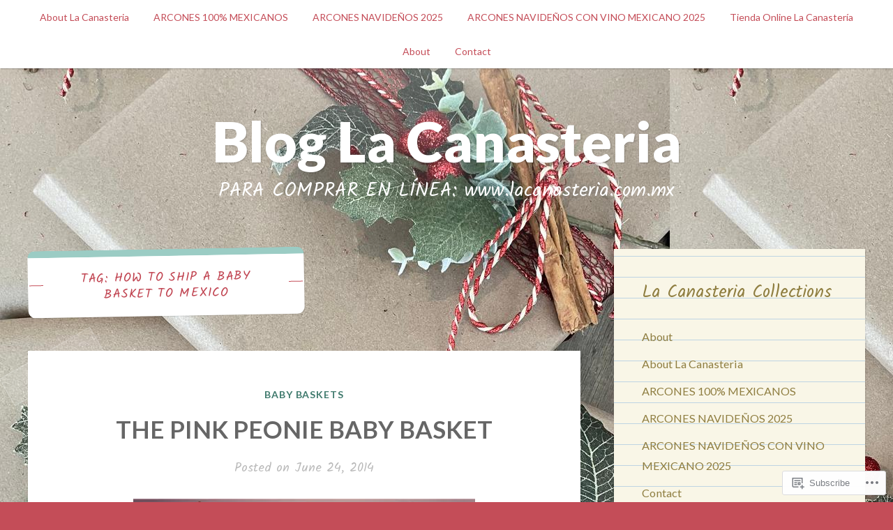

--- FILE ---
content_type: text/html; charset=UTF-8
request_url: https://blogarconeslacanasteria.com/tag/how-to-ship-a-baby-basket-to-mexico/
body_size: 26352
content:
<!DOCTYPE html>
<html lang="en">
<head>
<meta charset="UTF-8">
<meta name="viewport" content="width=device-width, initial-scale=1">
<link rel="profile" href="http://gmpg.org/xfn/11">
<link rel="pingback" href="https://blogarconeslacanasteria.com/xmlrpc.php">

<title>How to ship a baby basket to Mexico &#8211; Blog La Canasteria     </title>
<meta name='robots' content='max-image-preview:large' />
<meta name="google-site-verification" content="KrxHlRdHP3VSHOSWPmUVT4Gcln6iOX5vxZM7CApzTYw" />
<meta name="p:domain_verify" content="2d8c8aa0cc5e10797e6499bccbd6c146" />

<!-- Async WordPress.com Remote Login -->
<script id="wpcom_remote_login_js">
var wpcom_remote_login_extra_auth = '';
function wpcom_remote_login_remove_dom_node_id( element_id ) {
	var dom_node = document.getElementById( element_id );
	if ( dom_node ) { dom_node.parentNode.removeChild( dom_node ); }
}
function wpcom_remote_login_remove_dom_node_classes( class_name ) {
	var dom_nodes = document.querySelectorAll( '.' + class_name );
	for ( var i = 0; i < dom_nodes.length; i++ ) {
		dom_nodes[ i ].parentNode.removeChild( dom_nodes[ i ] );
	}
}
function wpcom_remote_login_final_cleanup() {
	wpcom_remote_login_remove_dom_node_classes( "wpcom_remote_login_msg" );
	wpcom_remote_login_remove_dom_node_id( "wpcom_remote_login_key" );
	wpcom_remote_login_remove_dom_node_id( "wpcom_remote_login_validate" );
	wpcom_remote_login_remove_dom_node_id( "wpcom_remote_login_js" );
	wpcom_remote_login_remove_dom_node_id( "wpcom_request_access_iframe" );
	wpcom_remote_login_remove_dom_node_id( "wpcom_request_access_styles" );
}

// Watch for messages back from the remote login
window.addEventListener( "message", function( e ) {
	if ( e.origin === "https://r-login.wordpress.com" ) {
		var data = {};
		try {
			data = JSON.parse( e.data );
		} catch( e ) {
			wpcom_remote_login_final_cleanup();
			return;
		}

		if ( data.msg === 'LOGIN' ) {
			// Clean up the login check iframe
			wpcom_remote_login_remove_dom_node_id( "wpcom_remote_login_key" );

			var id_regex = new RegExp( /^[0-9]+$/ );
			var token_regex = new RegExp( /^.*|.*|.*$/ );
			if (
				token_regex.test( data.token )
				&& id_regex.test( data.wpcomid )
			) {
				// We have everything we need to ask for a login
				var script = document.createElement( "script" );
				script.setAttribute( "id", "wpcom_remote_login_validate" );
				script.src = '/remote-login.php?wpcom_remote_login=validate'
					+ '&wpcomid=' + data.wpcomid
					+ '&token=' + encodeURIComponent( data.token )
					+ '&host=' + window.location.protocol
					+ '//' + window.location.hostname
					+ '&postid=2079'
					+ '&is_singular=';
				document.body.appendChild( script );
			}

			return;
		}

		// Safari ITP, not logged in, so redirect
		if ( data.msg === 'LOGIN-REDIRECT' ) {
			window.location = 'https://wordpress.com/log-in?redirect_to=' + window.location.href;
			return;
		}

		// Safari ITP, storage access failed, remove the request
		if ( data.msg === 'LOGIN-REMOVE' ) {
			var css_zap = 'html { -webkit-transition: margin-top 1s; transition: margin-top 1s; } /* 9001 */ html { margin-top: 0 !important; } * html body { margin-top: 0 !important; } @media screen and ( max-width: 782px ) { html { margin-top: 0 !important; } * html body { margin-top: 0 !important; } }';
			var style_zap = document.createElement( 'style' );
			style_zap.type = 'text/css';
			style_zap.appendChild( document.createTextNode( css_zap ) );
			document.body.appendChild( style_zap );

			var e = document.getElementById( 'wpcom_request_access_iframe' );
			e.parentNode.removeChild( e );

			document.cookie = 'wordpress_com_login_access=denied; path=/; max-age=31536000';

			return;
		}

		// Safari ITP
		if ( data.msg === 'REQUEST_ACCESS' ) {
			console.log( 'request access: safari' );

			// Check ITP iframe enable/disable knob
			if ( wpcom_remote_login_extra_auth !== 'safari_itp_iframe' ) {
				return;
			}

			// If we are in a "private window" there is no ITP.
			var private_window = false;
			try {
				var opendb = window.openDatabase( null, null, null, null );
			} catch( e ) {
				private_window = true;
			}

			if ( private_window ) {
				console.log( 'private window' );
				return;
			}

			var iframe = document.createElement( 'iframe' );
			iframe.id = 'wpcom_request_access_iframe';
			iframe.setAttribute( 'scrolling', 'no' );
			iframe.setAttribute( 'sandbox', 'allow-storage-access-by-user-activation allow-scripts allow-same-origin allow-top-navigation-by-user-activation' );
			iframe.src = 'https://r-login.wordpress.com/remote-login.php?wpcom_remote_login=request_access&origin=' + encodeURIComponent( data.origin ) + '&wpcomid=' + encodeURIComponent( data.wpcomid );

			var css = 'html { -webkit-transition: margin-top 1s; transition: margin-top 1s; } /* 9001 */ html { margin-top: 46px !important; } * html body { margin-top: 46px !important; } @media screen and ( max-width: 660px ) { html { margin-top: 71px !important; } * html body { margin-top: 71px !important; } #wpcom_request_access_iframe { display: block; height: 71px !important; } } #wpcom_request_access_iframe { border: 0px; height: 46px; position: fixed; top: 0; left: 0; width: 100%; min-width: 100%; z-index: 99999; background: #23282d; } ';

			var style = document.createElement( 'style' );
			style.type = 'text/css';
			style.id = 'wpcom_request_access_styles';
			style.appendChild( document.createTextNode( css ) );
			document.body.appendChild( style );

			document.body.appendChild( iframe );
		}

		if ( data.msg === 'DONE' ) {
			wpcom_remote_login_final_cleanup();
		}
	}
}, false );

// Inject the remote login iframe after the page has had a chance to load
// more critical resources
window.addEventListener( "DOMContentLoaded", function( e ) {
	var iframe = document.createElement( "iframe" );
	iframe.style.display = "none";
	iframe.setAttribute( "scrolling", "no" );
	iframe.setAttribute( "id", "wpcom_remote_login_key" );
	iframe.src = "https://r-login.wordpress.com/remote-login.php"
		+ "?wpcom_remote_login=key"
		+ "&origin=aHR0cHM6Ly9ibG9nYXJjb25lc2xhY2FuYXN0ZXJpYS5jb20%3D"
		+ "&wpcomid=43396449"
		+ "&time=" + Math.floor( Date.now() / 1000 );
	document.body.appendChild( iframe );
}, false );
</script>
<link rel='dns-prefetch' href='//s0.wp.com' />
<link rel='dns-prefetch' href='//fonts-api.wp.com' />
<link rel="alternate" type="application/rss+xml" title="Blog La Canasteria      &raquo; Feed" href="https://blogarconeslacanasteria.com/feed/" />
<link rel="alternate" type="application/rss+xml" title="Blog La Canasteria      &raquo; Comments Feed" href="https://blogarconeslacanasteria.com/comments/feed/" />
<link rel="alternate" type="application/rss+xml" title="Blog La Canasteria      &raquo; How to ship a baby basket to Mexico Tag Feed" href="https://blogarconeslacanasteria.com/tag/how-to-ship-a-baby-basket-to-mexico/feed/" />
	<script type="text/javascript">
		/* <![CDATA[ */
		function addLoadEvent(func) {
			var oldonload = window.onload;
			if (typeof window.onload != 'function') {
				window.onload = func;
			} else {
				window.onload = function () {
					oldonload();
					func();
				}
			}
		}
		/* ]]> */
	</script>
	<style id='wp-emoji-styles-inline-css'>

	img.wp-smiley, img.emoji {
		display: inline !important;
		border: none !important;
		box-shadow: none !important;
		height: 1em !important;
		width: 1em !important;
		margin: 0 0.07em !important;
		vertical-align: -0.1em !important;
		background: none !important;
		padding: 0 !important;
	}
/*# sourceURL=wp-emoji-styles-inline-css */
</style>
<link crossorigin='anonymous' rel='stylesheet' id='all-css-2-1' href='/wp-content/plugins/gutenberg-core/v22.2.0/build/styles/block-library/style.css?m=1764855221i&cssminify=yes' type='text/css' media='all' />
<style id='wp-block-library-inline-css'>
.has-text-align-justify {
	text-align:justify;
}
.has-text-align-justify{text-align:justify;}

/*# sourceURL=wp-block-library-inline-css */
</style><style id='global-styles-inline-css'>
:root{--wp--preset--aspect-ratio--square: 1;--wp--preset--aspect-ratio--4-3: 4/3;--wp--preset--aspect-ratio--3-4: 3/4;--wp--preset--aspect-ratio--3-2: 3/2;--wp--preset--aspect-ratio--2-3: 2/3;--wp--preset--aspect-ratio--16-9: 16/9;--wp--preset--aspect-ratio--9-16: 9/16;--wp--preset--color--black: #222222;--wp--preset--color--cyan-bluish-gray: #abb8c3;--wp--preset--color--white: #ffffff;--wp--preset--color--pale-pink: #f78da7;--wp--preset--color--vivid-red: #cf2e2e;--wp--preset--color--luminous-vivid-orange: #ff6900;--wp--preset--color--luminous-vivid-amber: #fcb900;--wp--preset--color--light-green-cyan: #7bdcb5;--wp--preset--color--vivid-green-cyan: #00d084;--wp--preset--color--pale-cyan-blue: #8ed1fc;--wp--preset--color--vivid-cyan-blue: #0693e3;--wp--preset--color--vivid-purple: #9b51e0;--wp--preset--color--dark-gray: #777777;--wp--preset--color--medium-gray: #999999;--wp--preset--color--light-gray: #bdcbcc;--wp--preset--color--blue: #7ba6a9;--wp--preset--color--dark-blue: #537375;--wp--preset--color--orange: #d16221;--wp--preset--color--yellow: #e4b500;--wp--preset--gradient--vivid-cyan-blue-to-vivid-purple: linear-gradient(135deg,rgb(6,147,227) 0%,rgb(155,81,224) 100%);--wp--preset--gradient--light-green-cyan-to-vivid-green-cyan: linear-gradient(135deg,rgb(122,220,180) 0%,rgb(0,208,130) 100%);--wp--preset--gradient--luminous-vivid-amber-to-luminous-vivid-orange: linear-gradient(135deg,rgb(252,185,0) 0%,rgb(255,105,0) 100%);--wp--preset--gradient--luminous-vivid-orange-to-vivid-red: linear-gradient(135deg,rgb(255,105,0) 0%,rgb(207,46,46) 100%);--wp--preset--gradient--very-light-gray-to-cyan-bluish-gray: linear-gradient(135deg,rgb(238,238,238) 0%,rgb(169,184,195) 100%);--wp--preset--gradient--cool-to-warm-spectrum: linear-gradient(135deg,rgb(74,234,220) 0%,rgb(151,120,209) 20%,rgb(207,42,186) 40%,rgb(238,44,130) 60%,rgb(251,105,98) 80%,rgb(254,248,76) 100%);--wp--preset--gradient--blush-light-purple: linear-gradient(135deg,rgb(255,206,236) 0%,rgb(152,150,240) 100%);--wp--preset--gradient--blush-bordeaux: linear-gradient(135deg,rgb(254,205,165) 0%,rgb(254,45,45) 50%,rgb(107,0,62) 100%);--wp--preset--gradient--luminous-dusk: linear-gradient(135deg,rgb(255,203,112) 0%,rgb(199,81,192) 50%,rgb(65,88,208) 100%);--wp--preset--gradient--pale-ocean: linear-gradient(135deg,rgb(255,245,203) 0%,rgb(182,227,212) 50%,rgb(51,167,181) 100%);--wp--preset--gradient--electric-grass: linear-gradient(135deg,rgb(202,248,128) 0%,rgb(113,206,126) 100%);--wp--preset--gradient--midnight: linear-gradient(135deg,rgb(2,3,129) 0%,rgb(40,116,252) 100%);--wp--preset--font-size--small: 13px;--wp--preset--font-size--medium: 20px;--wp--preset--font-size--large: 36px;--wp--preset--font-size--x-large: 42px;--wp--preset--font-family--albert-sans: 'Albert Sans', sans-serif;--wp--preset--font-family--alegreya: Alegreya, serif;--wp--preset--font-family--arvo: Arvo, serif;--wp--preset--font-family--bodoni-moda: 'Bodoni Moda', serif;--wp--preset--font-family--bricolage-grotesque: 'Bricolage Grotesque', sans-serif;--wp--preset--font-family--cabin: Cabin, sans-serif;--wp--preset--font-family--chivo: Chivo, sans-serif;--wp--preset--font-family--commissioner: Commissioner, sans-serif;--wp--preset--font-family--cormorant: Cormorant, serif;--wp--preset--font-family--courier-prime: 'Courier Prime', monospace;--wp--preset--font-family--crimson-pro: 'Crimson Pro', serif;--wp--preset--font-family--dm-mono: 'DM Mono', monospace;--wp--preset--font-family--dm-sans: 'DM Sans', sans-serif;--wp--preset--font-family--dm-serif-display: 'DM Serif Display', serif;--wp--preset--font-family--domine: Domine, serif;--wp--preset--font-family--eb-garamond: 'EB Garamond', serif;--wp--preset--font-family--epilogue: Epilogue, sans-serif;--wp--preset--font-family--fahkwang: Fahkwang, sans-serif;--wp--preset--font-family--figtree: Figtree, sans-serif;--wp--preset--font-family--fira-sans: 'Fira Sans', sans-serif;--wp--preset--font-family--fjalla-one: 'Fjalla One', sans-serif;--wp--preset--font-family--fraunces: Fraunces, serif;--wp--preset--font-family--gabarito: Gabarito, system-ui;--wp--preset--font-family--ibm-plex-mono: 'IBM Plex Mono', monospace;--wp--preset--font-family--ibm-plex-sans: 'IBM Plex Sans', sans-serif;--wp--preset--font-family--ibarra-real-nova: 'Ibarra Real Nova', serif;--wp--preset--font-family--instrument-serif: 'Instrument Serif', serif;--wp--preset--font-family--inter: Inter, sans-serif;--wp--preset--font-family--josefin-sans: 'Josefin Sans', sans-serif;--wp--preset--font-family--jost: Jost, sans-serif;--wp--preset--font-family--libre-baskerville: 'Libre Baskerville', serif;--wp--preset--font-family--libre-franklin: 'Libre Franklin', sans-serif;--wp--preset--font-family--literata: Literata, serif;--wp--preset--font-family--lora: Lora, serif;--wp--preset--font-family--merriweather: Merriweather, serif;--wp--preset--font-family--montserrat: Montserrat, sans-serif;--wp--preset--font-family--newsreader: Newsreader, serif;--wp--preset--font-family--noto-sans-mono: 'Noto Sans Mono', sans-serif;--wp--preset--font-family--nunito: Nunito, sans-serif;--wp--preset--font-family--open-sans: 'Open Sans', sans-serif;--wp--preset--font-family--overpass: Overpass, sans-serif;--wp--preset--font-family--pt-serif: 'PT Serif', serif;--wp--preset--font-family--petrona: Petrona, serif;--wp--preset--font-family--piazzolla: Piazzolla, serif;--wp--preset--font-family--playfair-display: 'Playfair Display', serif;--wp--preset--font-family--plus-jakarta-sans: 'Plus Jakarta Sans', sans-serif;--wp--preset--font-family--poppins: Poppins, sans-serif;--wp--preset--font-family--raleway: Raleway, sans-serif;--wp--preset--font-family--roboto: Roboto, sans-serif;--wp--preset--font-family--roboto-slab: 'Roboto Slab', serif;--wp--preset--font-family--rubik: Rubik, sans-serif;--wp--preset--font-family--rufina: Rufina, serif;--wp--preset--font-family--sora: Sora, sans-serif;--wp--preset--font-family--source-sans-3: 'Source Sans 3', sans-serif;--wp--preset--font-family--source-serif-4: 'Source Serif 4', serif;--wp--preset--font-family--space-mono: 'Space Mono', monospace;--wp--preset--font-family--syne: Syne, sans-serif;--wp--preset--font-family--texturina: Texturina, serif;--wp--preset--font-family--urbanist: Urbanist, sans-serif;--wp--preset--font-family--work-sans: 'Work Sans', sans-serif;--wp--preset--spacing--20: 0.44rem;--wp--preset--spacing--30: 0.67rem;--wp--preset--spacing--40: 1rem;--wp--preset--spacing--50: 1.5rem;--wp--preset--spacing--60: 2.25rem;--wp--preset--spacing--70: 3.38rem;--wp--preset--spacing--80: 5.06rem;--wp--preset--shadow--natural: 6px 6px 9px rgba(0, 0, 0, 0.2);--wp--preset--shadow--deep: 12px 12px 50px rgba(0, 0, 0, 0.4);--wp--preset--shadow--sharp: 6px 6px 0px rgba(0, 0, 0, 0.2);--wp--preset--shadow--outlined: 6px 6px 0px -3px rgb(255, 255, 255), 6px 6px rgb(0, 0, 0);--wp--preset--shadow--crisp: 6px 6px 0px rgb(0, 0, 0);}:where(.is-layout-flex){gap: 0.5em;}:where(.is-layout-grid){gap: 0.5em;}body .is-layout-flex{display: flex;}.is-layout-flex{flex-wrap: wrap;align-items: center;}.is-layout-flex > :is(*, div){margin: 0;}body .is-layout-grid{display: grid;}.is-layout-grid > :is(*, div){margin: 0;}:where(.wp-block-columns.is-layout-flex){gap: 2em;}:where(.wp-block-columns.is-layout-grid){gap: 2em;}:where(.wp-block-post-template.is-layout-flex){gap: 1.25em;}:where(.wp-block-post-template.is-layout-grid){gap: 1.25em;}.has-black-color{color: var(--wp--preset--color--black) !important;}.has-cyan-bluish-gray-color{color: var(--wp--preset--color--cyan-bluish-gray) !important;}.has-white-color{color: var(--wp--preset--color--white) !important;}.has-pale-pink-color{color: var(--wp--preset--color--pale-pink) !important;}.has-vivid-red-color{color: var(--wp--preset--color--vivid-red) !important;}.has-luminous-vivid-orange-color{color: var(--wp--preset--color--luminous-vivid-orange) !important;}.has-luminous-vivid-amber-color{color: var(--wp--preset--color--luminous-vivid-amber) !important;}.has-light-green-cyan-color{color: var(--wp--preset--color--light-green-cyan) !important;}.has-vivid-green-cyan-color{color: var(--wp--preset--color--vivid-green-cyan) !important;}.has-pale-cyan-blue-color{color: var(--wp--preset--color--pale-cyan-blue) !important;}.has-vivid-cyan-blue-color{color: var(--wp--preset--color--vivid-cyan-blue) !important;}.has-vivid-purple-color{color: var(--wp--preset--color--vivid-purple) !important;}.has-black-background-color{background-color: var(--wp--preset--color--black) !important;}.has-cyan-bluish-gray-background-color{background-color: var(--wp--preset--color--cyan-bluish-gray) !important;}.has-white-background-color{background-color: var(--wp--preset--color--white) !important;}.has-pale-pink-background-color{background-color: var(--wp--preset--color--pale-pink) !important;}.has-vivid-red-background-color{background-color: var(--wp--preset--color--vivid-red) !important;}.has-luminous-vivid-orange-background-color{background-color: var(--wp--preset--color--luminous-vivid-orange) !important;}.has-luminous-vivid-amber-background-color{background-color: var(--wp--preset--color--luminous-vivid-amber) !important;}.has-light-green-cyan-background-color{background-color: var(--wp--preset--color--light-green-cyan) !important;}.has-vivid-green-cyan-background-color{background-color: var(--wp--preset--color--vivid-green-cyan) !important;}.has-pale-cyan-blue-background-color{background-color: var(--wp--preset--color--pale-cyan-blue) !important;}.has-vivid-cyan-blue-background-color{background-color: var(--wp--preset--color--vivid-cyan-blue) !important;}.has-vivid-purple-background-color{background-color: var(--wp--preset--color--vivid-purple) !important;}.has-black-border-color{border-color: var(--wp--preset--color--black) !important;}.has-cyan-bluish-gray-border-color{border-color: var(--wp--preset--color--cyan-bluish-gray) !important;}.has-white-border-color{border-color: var(--wp--preset--color--white) !important;}.has-pale-pink-border-color{border-color: var(--wp--preset--color--pale-pink) !important;}.has-vivid-red-border-color{border-color: var(--wp--preset--color--vivid-red) !important;}.has-luminous-vivid-orange-border-color{border-color: var(--wp--preset--color--luminous-vivid-orange) !important;}.has-luminous-vivid-amber-border-color{border-color: var(--wp--preset--color--luminous-vivid-amber) !important;}.has-light-green-cyan-border-color{border-color: var(--wp--preset--color--light-green-cyan) !important;}.has-vivid-green-cyan-border-color{border-color: var(--wp--preset--color--vivid-green-cyan) !important;}.has-pale-cyan-blue-border-color{border-color: var(--wp--preset--color--pale-cyan-blue) !important;}.has-vivid-cyan-blue-border-color{border-color: var(--wp--preset--color--vivid-cyan-blue) !important;}.has-vivid-purple-border-color{border-color: var(--wp--preset--color--vivid-purple) !important;}.has-vivid-cyan-blue-to-vivid-purple-gradient-background{background: var(--wp--preset--gradient--vivid-cyan-blue-to-vivid-purple) !important;}.has-light-green-cyan-to-vivid-green-cyan-gradient-background{background: var(--wp--preset--gradient--light-green-cyan-to-vivid-green-cyan) !important;}.has-luminous-vivid-amber-to-luminous-vivid-orange-gradient-background{background: var(--wp--preset--gradient--luminous-vivid-amber-to-luminous-vivid-orange) !important;}.has-luminous-vivid-orange-to-vivid-red-gradient-background{background: var(--wp--preset--gradient--luminous-vivid-orange-to-vivid-red) !important;}.has-very-light-gray-to-cyan-bluish-gray-gradient-background{background: var(--wp--preset--gradient--very-light-gray-to-cyan-bluish-gray) !important;}.has-cool-to-warm-spectrum-gradient-background{background: var(--wp--preset--gradient--cool-to-warm-spectrum) !important;}.has-blush-light-purple-gradient-background{background: var(--wp--preset--gradient--blush-light-purple) !important;}.has-blush-bordeaux-gradient-background{background: var(--wp--preset--gradient--blush-bordeaux) !important;}.has-luminous-dusk-gradient-background{background: var(--wp--preset--gradient--luminous-dusk) !important;}.has-pale-ocean-gradient-background{background: var(--wp--preset--gradient--pale-ocean) !important;}.has-electric-grass-gradient-background{background: var(--wp--preset--gradient--electric-grass) !important;}.has-midnight-gradient-background{background: var(--wp--preset--gradient--midnight) !important;}.has-small-font-size{font-size: var(--wp--preset--font-size--small) !important;}.has-medium-font-size{font-size: var(--wp--preset--font-size--medium) !important;}.has-large-font-size{font-size: var(--wp--preset--font-size--large) !important;}.has-x-large-font-size{font-size: var(--wp--preset--font-size--x-large) !important;}.has-albert-sans-font-family{font-family: var(--wp--preset--font-family--albert-sans) !important;}.has-alegreya-font-family{font-family: var(--wp--preset--font-family--alegreya) !important;}.has-arvo-font-family{font-family: var(--wp--preset--font-family--arvo) !important;}.has-bodoni-moda-font-family{font-family: var(--wp--preset--font-family--bodoni-moda) !important;}.has-bricolage-grotesque-font-family{font-family: var(--wp--preset--font-family--bricolage-grotesque) !important;}.has-cabin-font-family{font-family: var(--wp--preset--font-family--cabin) !important;}.has-chivo-font-family{font-family: var(--wp--preset--font-family--chivo) !important;}.has-commissioner-font-family{font-family: var(--wp--preset--font-family--commissioner) !important;}.has-cormorant-font-family{font-family: var(--wp--preset--font-family--cormorant) !important;}.has-courier-prime-font-family{font-family: var(--wp--preset--font-family--courier-prime) !important;}.has-crimson-pro-font-family{font-family: var(--wp--preset--font-family--crimson-pro) !important;}.has-dm-mono-font-family{font-family: var(--wp--preset--font-family--dm-mono) !important;}.has-dm-sans-font-family{font-family: var(--wp--preset--font-family--dm-sans) !important;}.has-dm-serif-display-font-family{font-family: var(--wp--preset--font-family--dm-serif-display) !important;}.has-domine-font-family{font-family: var(--wp--preset--font-family--domine) !important;}.has-eb-garamond-font-family{font-family: var(--wp--preset--font-family--eb-garamond) !important;}.has-epilogue-font-family{font-family: var(--wp--preset--font-family--epilogue) !important;}.has-fahkwang-font-family{font-family: var(--wp--preset--font-family--fahkwang) !important;}.has-figtree-font-family{font-family: var(--wp--preset--font-family--figtree) !important;}.has-fira-sans-font-family{font-family: var(--wp--preset--font-family--fira-sans) !important;}.has-fjalla-one-font-family{font-family: var(--wp--preset--font-family--fjalla-one) !important;}.has-fraunces-font-family{font-family: var(--wp--preset--font-family--fraunces) !important;}.has-gabarito-font-family{font-family: var(--wp--preset--font-family--gabarito) !important;}.has-ibm-plex-mono-font-family{font-family: var(--wp--preset--font-family--ibm-plex-mono) !important;}.has-ibm-plex-sans-font-family{font-family: var(--wp--preset--font-family--ibm-plex-sans) !important;}.has-ibarra-real-nova-font-family{font-family: var(--wp--preset--font-family--ibarra-real-nova) !important;}.has-instrument-serif-font-family{font-family: var(--wp--preset--font-family--instrument-serif) !important;}.has-inter-font-family{font-family: var(--wp--preset--font-family--inter) !important;}.has-josefin-sans-font-family{font-family: var(--wp--preset--font-family--josefin-sans) !important;}.has-jost-font-family{font-family: var(--wp--preset--font-family--jost) !important;}.has-libre-baskerville-font-family{font-family: var(--wp--preset--font-family--libre-baskerville) !important;}.has-libre-franklin-font-family{font-family: var(--wp--preset--font-family--libre-franklin) !important;}.has-literata-font-family{font-family: var(--wp--preset--font-family--literata) !important;}.has-lora-font-family{font-family: var(--wp--preset--font-family--lora) !important;}.has-merriweather-font-family{font-family: var(--wp--preset--font-family--merriweather) !important;}.has-montserrat-font-family{font-family: var(--wp--preset--font-family--montserrat) !important;}.has-newsreader-font-family{font-family: var(--wp--preset--font-family--newsreader) !important;}.has-noto-sans-mono-font-family{font-family: var(--wp--preset--font-family--noto-sans-mono) !important;}.has-nunito-font-family{font-family: var(--wp--preset--font-family--nunito) !important;}.has-open-sans-font-family{font-family: var(--wp--preset--font-family--open-sans) !important;}.has-overpass-font-family{font-family: var(--wp--preset--font-family--overpass) !important;}.has-pt-serif-font-family{font-family: var(--wp--preset--font-family--pt-serif) !important;}.has-petrona-font-family{font-family: var(--wp--preset--font-family--petrona) !important;}.has-piazzolla-font-family{font-family: var(--wp--preset--font-family--piazzolla) !important;}.has-playfair-display-font-family{font-family: var(--wp--preset--font-family--playfair-display) !important;}.has-plus-jakarta-sans-font-family{font-family: var(--wp--preset--font-family--plus-jakarta-sans) !important;}.has-poppins-font-family{font-family: var(--wp--preset--font-family--poppins) !important;}.has-raleway-font-family{font-family: var(--wp--preset--font-family--raleway) !important;}.has-roboto-font-family{font-family: var(--wp--preset--font-family--roboto) !important;}.has-roboto-slab-font-family{font-family: var(--wp--preset--font-family--roboto-slab) !important;}.has-rubik-font-family{font-family: var(--wp--preset--font-family--rubik) !important;}.has-rufina-font-family{font-family: var(--wp--preset--font-family--rufina) !important;}.has-sora-font-family{font-family: var(--wp--preset--font-family--sora) !important;}.has-source-sans-3-font-family{font-family: var(--wp--preset--font-family--source-sans-3) !important;}.has-source-serif-4-font-family{font-family: var(--wp--preset--font-family--source-serif-4) !important;}.has-space-mono-font-family{font-family: var(--wp--preset--font-family--space-mono) !important;}.has-syne-font-family{font-family: var(--wp--preset--font-family--syne) !important;}.has-texturina-font-family{font-family: var(--wp--preset--font-family--texturina) !important;}.has-urbanist-font-family{font-family: var(--wp--preset--font-family--urbanist) !important;}.has-work-sans-font-family{font-family: var(--wp--preset--font-family--work-sans) !important;}
/*# sourceURL=global-styles-inline-css */
</style>

<style id='classic-theme-styles-inline-css'>
/*! This file is auto-generated */
.wp-block-button__link{color:#fff;background-color:#32373c;border-radius:9999px;box-shadow:none;text-decoration:none;padding:calc(.667em + 2px) calc(1.333em + 2px);font-size:1.125em}.wp-block-file__button{background:#32373c;color:#fff;text-decoration:none}
/*# sourceURL=/wp-includes/css/classic-themes.min.css */
</style>
<link crossorigin='anonymous' rel='stylesheet' id='all-css-4-1' href='/_static/??-eJx9jEEOAiEQBD/kQECjeDC+ZWEnijIwYWA3/l72op689KFTVXplCCU3zE1z6reYRYfiUwlP0VYZpwxIJE4IFRd10HOU9iFA2iuhCiI7/ROiDt9WxfETT20jCOc4YUIa2D9t5eGA91xRBMZS7ATtPkTZvCtdzNEZt7f2fHq8Afl7R7w=&cssminify=yes' type='text/css' media='all' />
<link rel='stylesheet' id='scratchpad-fonts-css' href='https://fonts-api.wp.com/css?family=Lato%3A400%2C400italic%2C700%2C900%7CKalam%3A400%2C700&#038;subset=latin%2Clatin-ext' media='all' />
<link crossorigin='anonymous' rel='stylesheet' id='all-css-6-1' href='/_static/??/wp-content/themes/pub/scratchpad/style.css,/wp-content/themes/pub/scratchpad/blocks.css?m=1741693343j&cssminify=yes' type='text/css' media='all' />
<style id='jetpack_facebook_likebox-inline-css'>
.widget_facebook_likebox {
	overflow: hidden;
}

/*# sourceURL=/wp-content/mu-plugins/jetpack-plugin/sun/modules/widgets/facebook-likebox/style.css */
</style>
<link crossorigin='anonymous' rel='stylesheet' id='all-css-8-1' href='/_static/??-eJzTLy/QTc7PK0nNK9HPLdUtyClNz8wr1i9KTcrJTwcy0/WTi5G5ekCujj52Temp+bo5+cmJJZn5eSgc3bScxMwikFb7XFtDE1NLExMLc0OTLACohS2q&cssminify=yes' type='text/css' media='all' />
<style id='jetpack-global-styles-frontend-style-inline-css'>
:root { --font-headings: unset; --font-base: unset; --font-headings-default: -apple-system,BlinkMacSystemFont,"Segoe UI",Roboto,Oxygen-Sans,Ubuntu,Cantarell,"Helvetica Neue",sans-serif; --font-base-default: -apple-system,BlinkMacSystemFont,"Segoe UI",Roboto,Oxygen-Sans,Ubuntu,Cantarell,"Helvetica Neue",sans-serif;}
/*# sourceURL=jetpack-global-styles-frontend-style-inline-css */
</style>
<link crossorigin='anonymous' rel='stylesheet' id='all-css-10-1' href='/wp-content/themes/h4/global.css?m=1420737423i&cssminify=yes' type='text/css' media='all' />
<script type="text/javascript" id="wpcom-actionbar-placeholder-js-extra">
/* <![CDATA[ */
var actionbardata = {"siteID":"43396449","postID":"0","siteURL":"https://blogarconeslacanasteria.com","xhrURL":"https://blogarconeslacanasteria.com/wp-admin/admin-ajax.php","nonce":"ce9d1815fa","isLoggedIn":"","statusMessage":"","subsEmailDefault":"instantly","proxyScriptUrl":"https://s0.wp.com/wp-content/js/wpcom-proxy-request.js?m=1513050504i&amp;ver=20211021","i18n":{"followedText":"New posts from this site will now appear in your \u003Ca href=\"https://wordpress.com/reader\"\u003EReader\u003C/a\u003E","foldBar":"Collapse this bar","unfoldBar":"Expand this bar","shortLinkCopied":"Shortlink copied to clipboard."}};
//# sourceURL=wpcom-actionbar-placeholder-js-extra
/* ]]> */
</script>
<script type="text/javascript" id="jetpack-mu-wpcom-settings-js-before">
/* <![CDATA[ */
var JETPACK_MU_WPCOM_SETTINGS = {"assetsUrl":"https://s0.wp.com/wp-content/mu-plugins/jetpack-mu-wpcom-plugin/sun/jetpack_vendor/automattic/jetpack-mu-wpcom/src/build/"};
//# sourceURL=jetpack-mu-wpcom-settings-js-before
/* ]]> */
</script>
<script crossorigin='anonymous' type='text/javascript'  src='/_static/??-eJzTLy/QTc7PK0nNK9HPKtYvyinRLSjKr6jUyyrW0QfKZeYl55SmpBaDJLMKS1OLKqGUXm5mHkFFurmZ6UWJJalQxfa5tobmRgamxgZmFpZZACbyLJI='></script>
<script type="text/javascript" id="rlt-proxy-js-after">
/* <![CDATA[ */
	rltInitialize( {"token":null,"iframeOrigins":["https:\/\/widgets.wp.com"]} );
//# sourceURL=rlt-proxy-js-after
/* ]]> */
</script>
<link rel="EditURI" type="application/rsd+xml" title="RSD" href="https://lacanasteria.wordpress.com/xmlrpc.php?rsd" />
<meta name="generator" content="WordPress.com" />

<!-- Jetpack Open Graph Tags -->
<meta property="og:type" content="website" />
<meta property="og:title" content="How to ship a baby basket to Mexico &#8211; Blog La Canasteria     " />
<meta property="og:url" content="https://blogarconeslacanasteria.com/tag/how-to-ship-a-baby-basket-to-mexico/" />
<meta property="og:site_name" content="Blog La Canasteria     " />
<meta property="og:image" content="https://blogarconeslacanasteria.com/wp-content/uploads/2020/01/cropped-collage_oval-1.jpg?w=200" />
<meta property="og:image:width" content="200" />
<meta property="og:image:height" content="200" />
<meta property="og:image:alt" content="" />
<meta property="og:locale" content="en_US" />
<meta name="twitter:creator" content="@La_Canasteria" />

<!-- End Jetpack Open Graph Tags -->
<link rel='openid.server' href='https://blogarconeslacanasteria.com/?openidserver=1' />
<link rel='openid.delegate' href='https://blogarconeslacanasteria.com/' />
<link rel="search" type="application/opensearchdescription+xml" href="https://blogarconeslacanasteria.com/osd.xml" title="Blog La Canasteria     " />
<link rel="search" type="application/opensearchdescription+xml" href="https://s1.wp.com/opensearch.xml" title="WordPress.com" />
<meta name="theme-color" content="#c44d58" />
		<style type="text/css">
			.recentcomments a {
				display: inline !important;
				padding: 0 !important;
				margin: 0 !important;
			}

			table.recentcommentsavatartop img.avatar, table.recentcommentsavatarend img.avatar {
				border: 0px;
				margin: 0;
			}

			table.recentcommentsavatartop a, table.recentcommentsavatarend a {
				border: 0px !important;
				background-color: transparent !important;
			}

			td.recentcommentsavatarend, td.recentcommentsavatartop {
				padding: 0px 0px 1px 0px;
				margin: 0px;
			}

			td.recentcommentstextend {
				border: none !important;
				padding: 0px 0px 2px 10px;
			}

			.rtl td.recentcommentstextend {
				padding: 0px 10px 2px 0px;
			}

			td.recentcommentstexttop {
				border: none;
				padding: 0px 0px 0px 10px;
			}

			.rtl td.recentcommentstexttop {
				padding: 0px 10px 0px 0px;
			}
		</style>
		<meta name="description" content="Posts about How to ship a baby basket to Mexico written by almalunna" />
<style type="text/css" id="custom-background-css">
body.custom-background { background-color: #c44d58; background-image: url("https://lacanasteria.wordpress.com/wp-content/uploads/2025/09/24_tabla.jpg"); background-position: left top; background-size: auto; background-repeat: repeat-x; background-attachment: scroll; }
</style>
	<style type="text/css" id="custom-colors-css">	#page:before {
		background: -moz-radial-gradient(center, ellipse cover,  rgba(255,255,255,0.35) 0%, rgba(255,255,255,0) 50%, rgba(255,255,255,0) 100%); /* FF3.6-15 */
		background: -webkit-radial-gradient(center, ellipse cover,  rgba(255,255,255,0.35) 0%,rgba(255,255,255,0) 50%,rgba(255,255,255,0) 100%); /* Chrome10-25,Safari5.1-6 */
		background: radial-gradient(ellipse at center,  rgba(255,255,255,0.35) 0%,rgba(255,255,255,0) 50%,rgba(255,255,255,0) 100%); /* W3C, IE10+, FF16+, Chrome26+, Opera12+, Safari7+ */
		filter: progid:DXImageTransform.Microsoft.gradient( startColorstr='#59ffffff', endColorstr='#00ffffff',GradientType=1 ); /* IE6-9 fallback on horizontal gradient */
	}

	/* Menu */
	.main-navigation ul ul a {
		border-color: rgba(255,255,255,0.3);
	}

	.main-navigation ul ul li:last-child a {
		border: 0;
	}

	/* Post background colours */
	body:not(.single) .format-standard,
	body:not(.single) .format-chat,
	.single #primary article.post,
	.single #primary article.jetpack-portfolio,
	.single #primary article.attachment,
	.page #primary article.page,
	.search .type-page {
		background-color: #fff;
	}

	/* Background patterns - grid */
	body:not(.single) .format-quote .entry-content,
	.widget:nth-of-type(4n+3) {
		background-image: linear-gradient(rgba(0,0,0,0.1) 1px, transparent 1px), linear-gradient(90deg, rgba(0,0,0,0.1) 1px, transparent 1px);
	}

	/* Background patterns - torn paper */
	body:not(.single) .format-status span.paper-top {
		background-image: linear-gradient(90deg, #c44d58 7px, transparent 7px), radial-gradient(#c44d58 8px, transparent 8px);
	}

	/* Underlines */
	.entry-header .entry-title a:hover,
	.post-navigation-container a:hover,
	.single #primary .author-description h2 a:hover {
		box-shadow: inset 0 -5px 0 0 rgba(0,0,0,0.1);;
	}

	/* Ruler */
	article .mejs-container.mejs-audio {
		background-image: linear-gradient(90deg, rgba(255,255,255,0.1) 1px, transparent 1px), linear-gradient(90deg, rgba(255,255,255,0.1) 1px, transparent 1px)
	}

	/* Pen */
	.pen1 {
		opacity: 0.6;
	}

	/* Stamp */
	.stamp2 {
		fill: rgba(255,255,255,0.5);
	}

	@media only screen and (max-width: 800px) {
		#masthead .main-navigation a,
		#masthead .main-navigation ul ul a {
			background-color: transparent;
			color: inherit;
		}

		#masthead .main-navigation a:hover,
		#masthead .main-navigation ul ul a:hover {
			color: #333;
		}
	}

#masthead .site-title a { color: #FFFFFF;}
body { background-color: #C44D58;}
#masthead .site-description,
		body:not(.single) .format-audio .entry-title a,
		body:not(.single) .format-gallery .entry-title a,
		body:not(.single) .format-image .entry-title a,
		body:not(.single) .format-quote .entry-title a,
		body:not(.single) .format-video .entry-title a,
		.post-navigation-container a,
		.post-navigation-container a:hover,
		.page-header p,
		.error404 .page-content > p,
		.search-no-results .page-content > p,
		body:not(.single) .format-audio.post-password-required,
		body:not(.single) .format-audio .post-password-form label,
		body:not(.single) .format-gallery.post-password-required,
		body:not(.single) .format-gallery .post-password-form label,
		body:not(.single) .format-image.post-password-required,
		body:not(.single) .format-image .post-password-form label,
		body:not(.single) .format-video.post-password-required,
		body:not(.single) .format-video .post-password-form label,
		body:not(.single) .format-audio .post-password-form input[type="submit"],
		body:not(.single) .format-gallery .post-password-form input[type="submit"],
		body:not(.single) .format-image .post-password-form input[type="submit"],
		body:not(.single) .format-video .post-password-form input[type="submit"],
		body:not(.single) .format-audio .post-password-form input[type="submit"]:hover,
		body:not(.single) .format-audio .post-password-form input[type="submit"]:focus,
		body:not(.single) .format-gallery .post-password-form input[type="submit"]:hover,
		body:not(.single) .format-gallery .post-password-form input[type="submit"]:focus,
		body:not(.single) .format-image .post-password-form input[type="submit"]:hover,
		body:not(.single) .format-image .post-password-form input[type="submit"]:focus,
		body:not(.single) .format-video .post-password-form input[type="submit"]:hover,
		body:not(.single) .format-video .post-password-form input[type="submit"]:focus { color: #FFFFFF;}
body:not(.single) .format-audio .entry-meta,
		body:not(.single) .format-audio .entry-meta a,
		body:not(.single) .format-gallery .entry-meta,
		body:not(.single) .format-gallery .entry-meta a,
		body:not(.single) .format-image .entry-meta,
		body:not(.single) .format-image .entry-meta a,
		body:not(.single) .format-quote .entry-meta,
		body:not(.single) .format-quote .entry-meta a,
		body:not(.single) .format-video .entry-meta,
		body:not(.single) .format-video .entry-meta a,
		#colophon .site-info,
		#colophon .site-info a,
		#infinite-handle span button,
		#infinite-handle span button:hover,
		#infinite-handle span button:focus,
		.post-navigation-container .post-navigation-header,
		.posts-navigation .nav-previous a,
		.posts-navigation .nav-next a { color: #E8C9CD;}
body:not(.single) .format-audio .post-password-form input[type="submit"],
		body:not(.single) .format-gallery .post-password-form input[type="submit"],
		body:not(.single) .format-image .post-password-form input[type="submit"],
		body:not(.single) .format-video .post-password-form input[type="submit"],
		body:not(.single) .format-audio .post-password-form input[type="submit"]:hover,
		body:not(.single) .format-audio .post-password-form input[type="submit"]:focus,
		body:not(.single) .format-gallery .post-password-form input[type="submit"]:hover,
		body:not(.single) .format-gallery .post-password-form input[type="submit"]:focus,
		body:not(.single) .format-image .post-password-form input[type="submit"]:hover,
		body:not(.single) .format-image .post-password-form input[type="submit"]:focus,
		body:not(.single) .format-video .post-password-form input[type="submit"]:hover,
		body:not(.single) .format-video .post-password-form input[type="submit"]:focus { border-color: #FFFFFF;}
.single #primary .author-info { background-color: #c44d58;}
.single #primary .author-info { background-color: rgba( 196, 77, 88, 0.1 );}
.main-navigation ul ul a { background-color: #DB9DA3;}
.main-navigation ul ul a:hover { background-color: #E8C9CD;}
body:not(.single) .format-aside,
		.widget:nth-of-type(4n+2) { background-color: #F6EEEE;}
.binderclip0,
		.line0,
		.stamp1 { fill: #E8C9CD;}
.page-links a { background-color: #c44d58;}
.page-links a { background-color: rgba( 196, 77, 88, 0.2 );}
.page-links a:hover { background-color: #c44d58;}
.page-links a:hover { background-color: rgba( 196, 77, 88, 0.1 );}
#infinite-handle span button,
		#infinite-handle span button:hover,
		#infinite-handle span button:focus,
		.posts-navigation .nav-previous a,
		.posts-navigation .nav-next a { border-color: #E8C9CD;}
.main-navigation ul ul:before { border-bottom-color: #DB9DA3;}
.main-navigation ul ul ul:before { border-right-color: #DB9DA3;}
.rtl .main-navigation ul ul ul:before { border-left-color: #DB9DA3;}
body:not(.single) .format-aside .entry-header .entry-title a,
		.widget:nth-of-type(4n+2),
		.widget:nth-of-type(4n+2) a,
		.widget:nth-of-type(4n+2) #flickr_badge_uber_wrapper a:hover,
		.widget:nth-of-type(4n+2) #flickr_badge_uber_wrapper a:link,
		.widget:nth-of-type(4n+2) #flickr_badge_uber_wrapper a:active,
		.widget:nth-of-type(4n+2) #flickr_badge_uber_wrapper a:visited,
		.widget:nth-of-type(4n+2).widget_goodreads div[class^="gr_custom_author"],
		.widget:nth-of-type(4n+2) button,
		.widget:nth-of-type(4n+2) input[type="button"],
		.widget:nth-of-type(4n+2) input[type="reset"],
		.widget:nth-of-type(4n+2) input[type="submit"],
		.widget:nth-of-type(4n+2) button:hover,
		.widget:nth-of-type(4n+2) input[type="button"]:hover,
		.widget:nth-of-type(4n+2) input[type="reset"]:hover,
		.widget:nth-of-type(4n+2) input[type="submit"]:hover,
		.widget:nth-of-type(4n+2) button:focus,
		.widget:nth-of-type(4n+2) input[type="button"]:focus,
		.widget:nth-of-type(4n+2) input[type="reset"]:focus,
		.widget:nth-of-type(4n+2) input[type="submit"]:focus,
		.widget:nth-of-type(4n+2) .wp-caption,
		.widget:nth-of-type(4n+2) .wp-caption-text,
		.widget:nth-of-type(4n+2) .widget_rss .rss-date,
		body:not(.single) .format-aside,
		body:not(.single) .format-aside a { color: #c44d58;}
body:not(.single) .format-aside .entry-content,
		body:not(.single) .format-aside input[type="submit"],
		body:not(.single) .format-aside input[type="submit"]:hover,
		body:not(.single) .format-aside input[type="submit"]:focus,
		body:not(.single) .format-aside .post-password-form label { color: #c44d58;}
body:not(.single) .format-aside .entry-content,
		body:not(.single) .format-aside input[type="submit"],
		body:not(.single) .format-aside input[type="submit"]:hover,
		body:not(.single) .format-aside input[type="submit"]:focus,
		body:not(.single) .format-aside .post-password-form label { color: rgba( 196, 77, 88, 0.8 );}
body:not(.single) .format-aside input[type="submit"],
		body:not(.single) .format-aside input[type="submit"]:hover,
		body:not(.single) .format-aside input[type="submit"]:focus { border-color: #c44d58;}
body:not(.single) .format-aside input[type="submit"],
		body:not(.single) .format-aside input[type="submit"]:hover,
		body:not(.single) .format-aside input[type="submit"]:focus { border-color: rgba( 196, 77, 88, 0.8 );}
body:not(.single) .format-aside .entry-meta,
		body:not(.single) .format-aside .entry-meta .entry-meta,
		body:not(.single) .format-aside .entry-meta a { color: #c44d58;}
body:not(.single) .format-aside .entry-meta,
		body:not(.single) .format-aside .entry-meta .entry-meta,
		body:not(.single) .format-aside .entry-meta a { color: rgba( 196, 77, 88, 0.6 );}
.widget:nth-of-type(4n+2).widget_archive > ul,
		.widget:nth-of-type(4n+2).widget_archive li,
		.widget:nth-of-type(4n+2).widget_categories > ul,
		.widget:nth-of-type(4n+2).widget_categories li,
		.widget:nth-of-type(4n+2).widget_jp_blogs_i_follow > ol,
		.widget:nth-of-type(4n+2).widget_jp_blogs_i_follow li,
		.widget:nth-of-type(4n+2).widget_jetpack_posts_i_like > ul,
		.widget:nth-of-type(4n+2).widget_jetpack_posts_i_like li,
		.widget:nth-of-type(4n+2).widget_links > ul,
		.widget:nth-of-type(4n+2).widget_links li,
		.widget:nth-of-type(4n+2).widget_meta > ul,
		.widget:nth-of-type(4n+2).widget_meta li,
		.widget:nth-of-type(4n+2).widget_nav_menu > ul,
		.widget:nth-of-type(4n+2).widget_nav_menu li,
		.widget:nth-of-type(4n+2).widget_pages > ul,
		.widget:nth-of-type(4n+2).widget_pages li,
		.widget:nth-of-type(4n+2).widget_recent_entries > ul,
		.widget:nth-of-type(4n+2).widget_recent_entries li,
		.widget:nth-of-type(4n+2).widget_recent_comments > ul,
		.widget:nth-of-type(4n+2).widget_recent_comments li,
		.widget:nth-of-type(4n+2).widget_rss > ul,
		.widget:nth-of-type(4n+2).widget_rss li,
		.widget:nth-of-type(4n+2).widget_rss_links > ul,
		.widget:nth-of-type(4n+2).widget_rss_links li,
		.widget:nth-of-type(4n+2).widget_top-clicks > ul,
		.widget:nth-of-type(4n+2).widget_top-clicks li,
		.widget:nth-of-type(4n+2).widget_top-posts > ul,
		.widget:nth-of-type(4n+2).widget_top-posts li,
		.widget:nth-of-type(4n+2).widget.top_rated #top_posts,
		.widget:nth-of-type(4n+2).widget.top_rated li,
		.widget:nth-of-type(4n+2) table,
		.widget:nth-of-type(4n+2) table td,
		.widget:nth-of-type(4n+2) table th,
		.widget:nth-of-type(4n+2).widget_goodreads div[class^="gr_custom_each_container"],
		.widget:nth-of-type(4n+2).widget_goodreads div[class^="gr_custom_container"],
		.widget:nth-of-type(4n+2) button,
		.widget:nth-of-type(4n+2) input[type="button"],
		.widget:nth-of-type(4n+2) input[type="reset"],
		.widget:nth-of-type(4n+2) input[type="submit"],
		.widget:nth-of-type(4n+2) button:hover,
		.widget:nth-of-type(4n+2) input[type="button"]:hover,
		.widget:nth-of-type(4n+2) input[type="reset"]:hover,
		.widget:nth-of-type(4n+2) input[type="submit"]:hover,
		.widget:nth-of-type(4n+2) button:focus,
		.widget:nth-of-type(4n+2) input[type="button"]:focus,
		.widget:nth-of-type(4n+2) input[type="reset"]:focus,
		.widget:nth-of-type(4n+2) input[type="submit"]:focus,
		.widget:nth-of-type(4n+2) .wp-caption,
		.widget:nth-of-type(4n+2) .wp-caption-text,
		.widget:nth-of-type(4n+2).widget_calendar tbody td a:after { border-color: #c44d58;}
a,
		a:hover,
		a:focus,
		a:active,
		.single #primary .author-link:hover,
		.page-links,
		.page-links span,
		.page-header .page-title,
		.page .edit-link a { color: #C04350;}
.main-navigation a,
		.single #primary article.post .tags-links a,
		.single #primary article.jetpack-portfolio .tags-links a,
		.single #primary article.attachment .tags-links a,
		.single #primary .author-link { color: #C44D58;}
.page-header .page-title:before,
		.page-header .page-title:after { border-color: #C44D58;}
body:not(.single) .format-status,
		.widget:nth-of-type(4n+1),
		.widget:nth-of-type(4n+1) a,
		.widget:nth-of-type(4n+1) #flickr_badge_uber_wrapper a:hover,
		.widget:nth-of-type(4n+1) #flickr_badge_uber_wrapper a:link,
		.widget:nth-of-type(4n+1) #flickr_badge_uber_wrapper a:active,
		.widget:nth-of-type(4n+1) #flickr_badge_uber_wrapper a:visited,
		.widget:nth-of-type(4n+1).widget_goodreads div[class^="gr_custom_author"],
		.widget:nth-of-type(4n+1) button,
		.widget:nth-of-type(4n+1) input[type="button"],
		.widget:nth-of-type(4n+1) input[type="reset"],
		.widget:nth-of-type(4n+1) input[type="submit"],
		.widget:nth-of-type(4n+1) button:hover,
		.widget:nth-of-type(4n+1) input[type="button"]:hover,
		.widget:nth-of-type(4n+1) input[type="reset"]:hover,
		.widget:nth-of-type(4n+1) input[type="submit"]:hover,
		.widget:nth-of-type(4n+1) button:focus,
		.widget:nth-of-type(4n+1) input[type="button"]:focus,
		.widget:nth-of-type(4n+1) input[type="reset"]:focus,
		.widget:nth-of-type(4n+1) input[type="submit"]:focus,
		.widget:nth-of-type(4n+1) .wp-caption,
		.widget:nth-of-type(4n+1) .wp-caption-text,
		.widget:nth-of-type(4n+1) .widget_rss .rss-date { color: #8F7E41;}
body:not(.single) .format-status .entry-meta,
		body:not(.single) .format-status .entry-meta a { color: #A4924B;}
.widget:nth-of-type(4n+1) button,
		.widget:nth-of-type(4n+1) input[type="button"],
		.widget:nth-of-type(4n+1) input[type="reset"],
		.widget:nth-of-type(4n+1) input[type="submit"],
		.widget:nth-of-type(4n+1) button:hover,
		.widget:nth-of-type(4n+1) input[type="button"]:hover,
		.widget:nth-of-type(4n+1) input[type="reset"]:hover,
		.widget:nth-of-type(4n+1) input[type="submit"]:hover,
		.widget:nth-of-type(4n+1) button:focus,
		.widget:nth-of-type(4n+1) input[type="button"]:focus,
		.widget:nth-of-type(4n+1) input[type="reset"]:focus,
		.widget:nth-of-type(4n+1) input[type="submit"]:focus,
		.widget:nth-of-type(4n+1) .wp-caption,
		.widget:nth-of-type(4n+1) .wp-caption-text,
		.widget:nth-of-type(4n+1).widget_calendar tbody td a:after { border-color: #C4B77C;}
.pen0 { fill: #A4924B;}
article .mejs-container.mejs-audio { background-color: #53A191;}
article .mejs-controls .mejs-time-rail .mejs-time-total,
		article .mejs-controls .mejs-horizontal-volume-slider .mejs-horizontal-volume-total { background-color: #2E6054;}
article .mejs-audio .mejs-controls .mejs-time-rail .mejs-time-loaded,
		article .mejs-audio .mejs-controls .mejs-horizontal-volume-slider .mejs-horizontal-volume-current { background-color: #3C7569;}
.cat-links a,
		body:not(.single) .hentry .more-link:hover,
		body:not(.single) .format-link .entry-header a,
		.single #primary article.post .tags-links .tags-header,
		.single #primary article.jetpack-portfolio .tags-links .tags-header,
		.single #primary article.attachment .tags-links .tags-header,
		.page #primary article.page .tags-links .tags-header { color: #3E796C;}
.page-header .page-title,
		.widget_calendar tbody td a:hover:after { border-color: #9bccc4;}
.page-links span:after { border-color: #89C2B6;}
.pencil0,
		.movie-ticket0 { fill: #3E796C;}
body:not(.single) .format-quote .entry-content,
		.widget:nth-of-type(4n+3) { background-color: #82afaf;}
body:not(.single) .format-quote .entry-content { color: #2D4848;}
.widget:nth-of-type(4n+3),
		.widget:nth-of-type(4n+3) a,
		.widget:nth-of-type(4n+3) #flickr_badge_uber_wrapper a:hover,
		.widget:nth-of-type(4n+3) #flickr_badge_uber_wrapper a:link,
		.widget:nth-of-type(4n+3) #flickr_badge_uber_wrapper a:active,
		.widget:nth-of-type(4n+3) #flickr_badge_uber_wrapper a:visited,
		.widget:nth-of-type(4n+3).widget_goodreads div[class^="gr_custom_author"],
		.widget:nth-of-type(4n+3) button,
		.widget:nth-of-type(4n+3) input[type="button"],
		.widget:nth-of-type(4n+3) input[type="reset"],
		.widget:nth-of-type(4n+3) input[type="submit"],
		.widget:nth-of-type(4n+3) button:hover,
		.widget:nth-of-type(4n+3) input[type="button"]:hover,
		.widget:nth-of-type(4n+3) input[type="reset"]:hover,
		.widget:nth-of-type(4n+3) input[type="submit"]:hover,
		.widget:nth-of-type(4n+3) button:focus,
		.widget:nth-of-type(4n+3) input[type="button"]:focus,
		.widget:nth-of-type(4n+3) input[type="reset"]:focus,
		.widget:nth-of-type(4n+3) input[type="submit"]:focus,
		.widget:nth-of-type(4n+3) .wp-caption,
		.widget:nth-of-type(4n+3) .wp-caption-text,
		.widget:nth-of-type(4n+3) .widget_rss .rss-date { color: #1B2C2C;}
body:not(.single) .format-quote .entry-content .quote { fill: #4D7979;}
.widget:nth-of-type(4n+3) button,
		.widget:nth-of-type(4n+3) input[type="button"],
		.widget:nth-of-type(4n+3) input[type="reset"],
		.widget:nth-of-type(4n+3) input[type="submit"],
		.widget:nth-of-type(4n+3) button:hover,
		.widget:nth-of-type(4n+3) input[type="button"]:hover,
		.widget:nth-of-type(4n+3) input[type="reset"]:hover,
		.widget:nth-of-type(4n+3) input[type="submit"]:hover,
		.widget:nth-of-type(4n+3) button:focus,
		.widget:nth-of-type(4n+3) input[type="button"]:focus,
		.widget:nth-of-type(4n+3) input[type="reset"]:focus,
		.widget:nth-of-type(4n+3) input[type="submit"]:focus,
		.widget:nth-of-type(4n+3) .wp-caption,
		.widget:nth-of-type(4n+3) .wp-caption-text,
		.widget:nth-of-type(4n+3).widget_calendar tbody td a:after { border-color: #4D7979;}
.widget:nth-of-type(4n+4) { background-color: #4b6772;}
.entry-content .jetpack-recipe-title { background-color: #4B6772;}
.widget:nth-of-type(4n+4),
		.widget:nth-of-type(4n+4) a,
		.widget:nth-of-type(4n+4) #flickr_badge_uber_wrapper a:hover,
		.widget:nth-of-type(4n+4) #flickr_badge_uber_wrapper a:link,
		.widget:nth-of-type(4n+4) #flickr_badge_uber_wrapper a:active,
		.widget:nth-of-type(4n+4) #flickr_badge_uber_wrapper a:visited,
		.widget:nth-of-type(4n+4).widget_goodreads div[class^="gr_custom_author"],
		.widget:nth-of-type(4n+4) button,
		.widget:nth-of-type(4n+4) input[type="button"],
		.widget:nth-of-type(4n+4) input[type="reset"],
		.widget:nth-of-type(4n+4) input[type="submit"],
		.widget:nth-of-type(4n+4) button:hover,
		.widget:nth-of-type(4n+4) input[type="button"]:hover,
		.widget:nth-of-type(4n+4) input[type="reset"]:hover,
		.widget:nth-of-type(4n+4) input[type="submit"]:hover,
		.widget:nth-of-type(4n+4) button:focus,
		.widget:nth-of-type(4n+4) input[type="button"]:focus,
		.widget:nth-of-type(4n+4) input[type="reset"]:focus,
		.widget:nth-of-type(4n+4) input[type="submit"]:focus,
		.widget:nth-of-type(4n+4) .wp-caption,
		.widget:nth-of-type(4n+4) .wp-caption-text,
		.widget:nth-of-type(4n+4) .widget_rss .rss-date { color: #FFFFFF;}
.widget:nth-of-type(4n+4).widget_archive > ul,
		.widget:nth-of-type(4n+4).widget_archive li,
		.widget:nth-of-type(4n+4).widget_categories > ul,
		.widget:nth-of-type(4n+4).widget_categories li,
		.widget:nth-of-type(4n+4).widget_jp_blogs_i_follow > ol,
		.widget:nth-of-type(4n+4).widget_jp_blogs_i_follow li,
		.widget:nth-of-type(4n+4).widget_jetpack_posts_i_like > ul,
		.widget:nth-of-type(4n+4).widget_jetpack_posts_i_like li,
		.widget:nth-of-type(4n+4).widget_links > ul,
		.widget:nth-of-type(4n+4).widget_links li,
		.widget:nth-of-type(4n+4).widget_meta > ul,
		.widget:nth-of-type(4n+4).widget_meta li,
		.widget:nth-of-type(4n+4).widget_nav_menu > ul,
		.widget:nth-of-type(4n+4).widget_nav_menu li,
		.widget:nth-of-type(4n+4).widget_pages > ul,
		.widget:nth-of-type(4n+4).widget_pages li,
		.widget:nth-of-type(4n+4).widget_recent_entries > ul,
		.widget:nth-of-type(4n+4).widget_recent_entries li,
		.widget:nth-of-type(4n+4).widget_recent_comments > ul,
		.widget:nth-of-type(4n+4).widget_recent_comments li,
		.widget:nth-of-type(4n+4).widget_rss > ul,
		.widget:nth-of-type(4n+4).widget_rss li,
		.widget:nth-of-type(4n+4).widget_rss_links > ul,
		.widget:nth-of-type(4n+4).widget_rss_links li,
		.widget:nth-of-type(4n+4).widget_top-clicks > ul,
		.widget:nth-of-type(4n+4).widget_top-clicks li,
		.widget:nth-of-type(4n+4).widget_top-posts > ul,
		.widget:nth-of-type(4n+4).widget_top-posts li,
		.widget:nth-of-type(4n+4).widget.top_rated #top_posts,
		.widget:nth-of-type(4n+4).widget.top_rated li,
		.widget:nth-of-type(4n+4) table,
		.widget:nth-of-type(4n+4) table td,
		.widget:nth-of-type(4n+4) table th,
		.widget:nth-of-type(4n+4).widget_goodreads div[class^="gr_custom_each_container"],
		.widget:nth-of-type(4n+4).widget_goodreads div[class^="gr_custom_container"],
		.widget:nth-of-type(4n+4) button,
		.widget:nth-of-type(4n+4) input[type="button"],
		.widget:nth-of-type(4n+4) input[type="reset"],
		.widget:nth-of-type(4n+4) input[type="submit"],
		.widget:nth-of-type(4n+4) button:hover,
		.widget:nth-of-type(4n+4) input[type="button"]:hover,
		.widget:nth-of-type(4n+4) input[type="reset"]:hover,
		.widget:nth-of-type(4n+4) input[type="submit"]:hover,
		.widget:nth-of-type(4n+4) button:focus,
		.widget:nth-of-type(4n+4) input[type="button"]:focus,
		.widget:nth-of-type(4n+4) input[type="reset"]:focus,
		.widget:nth-of-type(4n+4) input[type="submit"]:focus,
		.widget:nth-of-type(4n+4) .wp-caption,
		.widget:nth-of-type(4n+4) .wp-caption-text,
		.widget:nth-of-type(4n+4).widget_calendar tbody td a:after { border-color: #7D99AA;}
.entry-content .jetpack-recipe:before,
		.entry-content .jetpack-recipe .jetpack-recipe-content { border-color: #4B6772;}
.grip-pencil0,
		.grip-pencil2 { fill: #C7D3DA;}
</style>
<link rel="icon" href="https://blogarconeslacanasteria.com/wp-content/uploads/2020/01/cropped-collage_oval-1.jpg?w=32" sizes="32x32" />
<link rel="icon" href="https://blogarconeslacanasteria.com/wp-content/uploads/2020/01/cropped-collage_oval-1.jpg?w=192" sizes="192x192" />
<link rel="apple-touch-icon" href="https://blogarconeslacanasteria.com/wp-content/uploads/2020/01/cropped-collage_oval-1.jpg?w=180" />
<meta name="msapplication-TileImage" content="https://blogarconeslacanasteria.com/wp-content/uploads/2020/01/cropped-collage_oval-1.jpg?w=270" />
<link crossorigin='anonymous' rel='stylesheet' id='all-css-0-3' href='/_static/??-eJyNjM0KgzAQBl9I/ag/lR6KjyK6LhJNNsHN4uuXQuvZ4wzD4EwlRcksGcHK5G11otg4p4n2H0NNMDohzD7SrtDTJT4qUi1wexDiYp4VNB3RlP3V/MX3N4T3o++aun892277AK5vOq4=&cssminify=yes' type='text/css' media='all' />
</head>

<body class="archive tag tag-how-to-ship-a-baby-basket-to-mexico tag-245402174 custom-background wp-embed-responsive wp-theme-pubscratchpad customizer-styles-applied hfeed jetpack-reblog-enabled custom-colors">
<div id="page" class="site">
	<a class="skip-link screen-reader-text" href="#content">Skip to content</a>

	<header id="masthead" class="site-header" role="banner">

		<nav id="site-navigation" class="main-navigation" role="navigation">
			<div class="wrap">
				<button class="menu-toggle" aria-controls="primary-menu" aria-expanded="false">Menu</button>
				<div id="primary-menu" class="menu"><ul>
<li class="page_item page-item-2"><a href="https://blogarconeslacanasteria.com/about/">About La Canasteria</a></li>
<li class="page_item page-item-6888"><a href="https://blogarconeslacanasteria.com/arcones-navidenos-100-mexicanos/">ARCONES 100% MEXICANOS</a></li>
<li class="page_item page-item-2533"><a href="https://blogarconeslacanasteria.com/arcones-navidenos-2025-lacanasteria-mexico/">ARCONES NAVIDEÑOS 2025</a></li>
<li class="page_item page-item-2019"><a href="https://blogarconeslacanasteria.com/arcones-navidenos-con-vino-mexicano/">ARCONES NAVIDEÑOS CON VINO MEXICANO&nbsp;2025</a></li>
<li class="page_item page-item-2474"><a href="https://blogarconeslacanasteria.com/tienda-online/">Tienda Online La&nbsp;Canastería</a></li>
<li class="page_item page-item-7067"><a href="https://blogarconeslacanasteria.com/about-2/">About</a></li>
<li class="page_item page-item-7068"><a href="https://blogarconeslacanasteria.com/contact/">Contact</a></li>
</ul></div>
			</div><!-- .wrap -->
		</nav><!-- #site-navigation -->

		<div class="site-branding">
			<div class="wrap">

				<a href="https://blogarconeslacanasteria.com/" class="site-logo-link" rel="home" itemprop="url"></a>					<p class="site-title"><a href="https://blogarconeslacanasteria.com/" rel="home">Blog La Canasteria     </a></p>
									<p class="site-description">PARA COMPRAR EN LÍNEA: www.lacanasteria.com.mx</p>
							</div><!-- .wrap -->
		</div><!-- .site-branding -->

	</header><!-- #masthead -->

	<div id="content" class="site-content">
		<div class="wrap">

	<div id="primary" class="content-area">
		<main id="main" class="site-main" role="main">

		
			<header class="page-header">
				<h1 class="page-title">Tag: <span>How to ship a baby basket to Mexico</span></h1>			</header><!-- .page-header -->

			
<article id="post-2079" class="post-2079 post type-post status-publish format-standard hentry category-baby-baskets-2 tag-baby-baskets-in-df tag-baby-baskets-in-guadalajara tag-baby-baskets-in-mexico tag-baby-baskets-in-mexico-city-with-delivery tag-baby-baskets-in-mexico-with-delivery tag-baby-baskets-in-monterrey tag-baby-baskets-in-puebla tag-canasta-de-regalo-para-bebe-en-acapulco tag-canasta-de-regalo-para-bebe-en-aguascalientes tag-canasta-de-regalo-para-bebe-en-baja-california tag-canasta-de-regalo-para-bebe-en-cancun tag-canasta-de-regalo-para-bebe-en-coahuila tag-canasta-de-regalo-para-bebe-en-cuernavaca tag-canasta-de-regalo-para-bebe-en-hidalgo tag-canasta-de-regalo-para-bebe-en-monterrey tag-canasta-de-regalo-para-bebe-en-obregon tag-canasta-de-regalo-para-bebe-en-playa-del-carmen tag-canasta-de-regalo-para-bebe-en-poza-rica tag-canasta-de-regalo-para-bebe-en-reynosa tag-canasta-de-regalo-para-bebe-en-saltillo tag-canasta-de-regalo-para-bebe-en-sonora tag-canasta-de-regalo-para-bebe-en-tampico tag-canasta-de-regalo-para-bebe-en-colima tag-canasta-de-regalo-para-nina-baby-shower-monterrey tag-canasta-de-regalo-para-nina-baby-shower-puebla tag-canasta-de-regalo-para-nina-chihuahua tag-canasta-de-regalo-para-nina-guadalajara tag-canasta-de-regalo-para-nina-poza-rica tag-canasta-de-reglao-para-bebe-en-queretaro tag-canastas-de-regalo-finas-creativas-para-bautizo tag-canastas-de-regalo-finas-mexico tag-canastas-de-regalo-finas-para-bebe tag-canastas-de-regalo-para-baby-shower tag-canastas-de-regalo-para-bebe-en-df tag-canastas-de-regalo-para-bebe-en-guadalajara tag-canastas-de-regalo-para-bebe-en-mexico tag-canastas-de-regalo-para-bebe-en-puebla tag-canastas-de-regalo-para-bebe-en-veracruz tag-gift-basket-companies-in-mexico tag-gift-basket-company-in-mexico-that-accepts-international-payment tag-gift-baskets-in-mexico-that-accept-credit-cards tag-how-to-ship-a-baby-basket-to-mexico tag-la-canasteria tag-la-canasteria-canastas-para-bebe tag-la-canasteria-gift-baskets tag-regalo-creativo-para-baby-shower tag-regalo-creativo-para-baby-shower-df tag-regalo-creativo-para-baby-shower-guadalajara tag-regalo-creativo-para-baby-shower-monterrey tag-regalo-creativo-para-baby-shower-puebla tag-regalo-original-para-mama-primeriza">
	
	
	<header class="entry-header">
		<span class="cat-links"><span class="screen-reader-text">Posted in</span> <a href="https://blogarconeslacanasteria.com/category/baby-baskets-2/" rel="category tag">Baby Baskets</a></span>		<h2 class="entry-title"><a href="https://blogarconeslacanasteria.com/2014/06/24/the-pink-peonie-baby-basket/" rel="bookmark">THE PINK PEONIE BABY&nbsp;BASKET</a></h2>		<div class="entry-meta">
			<span class="posted-on">Posted on <a href="https://blogarconeslacanasteria.com/2014/06/24/the-pink-peonie-baby-basket/" rel="bookmark"><time class="entry-date published" datetime="2014-06-24T14:49:01-05:00">June 24, 2014</time><time class="updated" datetime="2016-02-17T15:07:08-06:00">February 17, 2016</time></a></span><span class="byline"> by <span class="author vcard"><a class="url fn n" href="https://blogarconeslacanasteria.com/author/almalunna/">almalunna</a></span></span>					</div><!-- .entry-meta -->
			</header><!-- .entry-header -->

	<div class="entry-content">
		<p><a href="https://blogarconeslacanasteria.com/wp-content/uploads/2013/02/thepinkpeoniebabybasekt_title_logo_kichink.jpg"><img data-attachment-id="2077" data-permalink="https://blogarconeslacanasteria.com/?attachment_id=2077" data-orig-file="https://blogarconeslacanasteria.com/wp-content/uploads/2013/02/thepinkpeoniebabybasekt_title_logo_kichink.jpg" data-orig-size="1300,1303" data-comments-opened="1" data-image-meta="{&quot;aperture&quot;:&quot;0&quot;,&quot;credit&quot;:&quot;&quot;,&quot;camera&quot;:&quot;&quot;,&quot;caption&quot;:&quot;&quot;,&quot;created_timestamp&quot;:&quot;0&quot;,&quot;copyright&quot;:&quot;&quot;,&quot;focal_length&quot;:&quot;0&quot;,&quot;iso&quot;:&quot;0&quot;,&quot;shutter_speed&quot;:&quot;0&quot;,&quot;title&quot;:&quot;&quot;}" data-image-title="thepinkpeoniebabybasekt_title_logo_kichink" data-image-description="" data-image-caption="" data-medium-file="https://blogarconeslacanasteria.com/wp-content/uploads/2013/02/thepinkpeoniebabybasekt_title_logo_kichink.jpg?w=300" data-large-file="https://blogarconeslacanasteria.com/wp-content/uploads/2013/02/thepinkpeoniebabybasekt_title_logo_kichink.jpg?w=840" class="aligncenter size-full wp-image-2077" src="https://blogarconeslacanasteria.com/wp-content/uploads/2013/02/thepinkpeoniebabybasekt_title_logo_kichink.jpg?w=840" alt="thepinkpeoniebabybasekt_title_logo_kichink"   srcset="https://blogarconeslacanasteria.com/wp-content/uploads/2013/02/thepinkpeoniebabybasekt_title_logo_kichink.jpg?w=490&amp;h=491 490w, https://blogarconeslacanasteria.com/wp-content/uploads/2013/02/thepinkpeoniebabybasekt_title_logo_kichink.jpg?w=980&amp;h=982 980w, https://blogarconeslacanasteria.com/wp-content/uploads/2013/02/thepinkpeoniebabybasekt_title_logo_kichink.jpg?w=150&amp;h=150 150w, https://blogarconeslacanasteria.com/wp-content/uploads/2013/02/thepinkpeoniebabybasekt_title_logo_kichink.jpg?w=300&amp;h=300 300w, https://blogarconeslacanasteria.com/wp-content/uploads/2013/02/thepinkpeoniebabybasekt_title_logo_kichink.jpg?w=768&amp;h=770 768w" sizes="(max-width: 490px) 100vw, 490px" /></a></p>
<p><strong>The Pink Peonie Baby Basket</strong> es una lindura de canasta con dos pañaleritos de distintas etapas, un conejito tejido a mano, toallitas faciales hipoalergénicas y un baby roll, un accesorio magnífico para evitar caídas de bebé al estar sobre la cama !</p>
<p>Incluye:<br />
&#8211; Pañalerito Floral (0-3 meses)<br />
&#8211; Pañalerito rosa sólido (3-6 meses)<br />
&#8211; Baby Roll<br />
&#8211; Jabón Dove para bebé en bolsa de tela<br />
&#8211; Toallitas faciales hipoalergénicas<br />
&#8211; Conejito estilo vintage<br />
&#8211; Acento floral</p>
<p><strong>$690 Pesos<br />
</strong>TEMPORALMENTE AGOTADA<br />
<a href="http://www.lacanasteria.com.mx">PERO TENEMOS OTRAS OPCIONES INCREÍBLES EN NUESTRA TIENDA DIGITAL </a></p>
	</div><!-- .entry-content -->

</article><!-- #post-## -->

<article id="post-2074" class="post-2074 post type-post status-publish format-standard hentry category-baby-baskets-2 tag-baby-baskets-en-aguas-calientes tag-baby-baskets-en-baja-california tag-baby-baskets-en-baja-california-sur tag-baby-baskets-en-campeche tag-baby-baskets-en-chiapas tag-baby-baskets-en-chihuahua tag-baby-baskets-en-coahuila tag-baby-baskets-en-colima tag-baby-baskets-en-d-f tag-baby-baskets-en-durango tag-baby-baskets-en-estado-de-mexico tag-baby-baskets-en-guanajuato tag-baby-baskets-en-guerrero tag-baby-baskets-en-hidalgo tag-baby-baskets-en-jalisco tag-baby-baskets-en-michoacan tag-baby-baskets-en-morelos tag-baby-baskets-en-nayarit tag-baby-baskets-en-nuevo-leon tag-baby-baskets-en-oaxaca tag-baby-baskets-en-puebla tag-baby-baskets-en-queretaro tag-baby-baskets-en-quintana-roo tag-baby-baskets-en-san-luis-potosi tag-baby-baskets-en-sinaloa tag-baby-baskets-en-sonora tag-baby-baskets-en-tabasco tag-baby-baskets-en-tamaulipas tag-baby-baskets-en-tlaxcala tag-baby-baskets-en-veracruz tag-baby-baskets-en-yucatan tag-baby-baskets-en-zacatecas tag-baby-baskets-in-df tag-baby-baskets-in-guadalajara tag-baby-baskets-in-mexico tag-baby-baskets-in-mexico-city-with-delivery tag-baby-baskets-in-mexico-with-delivery tag-baby-baskets-in-monterrey tag-baby-baskets-in-puebla tag-canasta-de-regalo-amarilla tag-canasta-de-regalo-para-baby-shower-aguas-calientes tag-canasta-de-regalo-para-baby-shower-baja-california tag-canasta-de-regalo-para-baby-shower-baja-california-sur tag-canasta-de-regalo-para-baby-shower-campeche tag-canasta-de-regalo-para-baby-shower-chiapas tag-canasta-de-regalo-para-baby-shower-chihuahua tag-canasta-de-regalo-para-baby-shower-coahuila tag-canasta-de-regalo-para-baby-shower-colima tag-canasta-de-regalo-para-baby-shower-d-f tag-canasta-de-regalo-para-baby-shower-durango tag-canasta-de-regalo-para-baby-shower-estado-de-mexico tag-canasta-de-regalo-para-baby-shower-guanajuato tag-canasta-de-regalo-para-baby-shower-guerrero tag-canasta-de-regalo-para-baby-shower-hidalgo tag-canasta-de-regalo-para-baby-shower-jalisco tag-canasta-de-regalo-para-baby-shower-michoacan tag-canasta-de-regalo-para-baby-shower-morelos tag-canasta-de-regalo-para-baby-shower-nayarit tag-canasta-de-regalo-para-baby-shower-nuevo-leon tag-canasta-de-regalo-para-baby-shower-oaxaca tag-canasta-de-regalo-para-baby-shower-para-quintana-roo tag-canasta-de-regalo-para-baby-shower-puebla tag-canasta-de-regalo-para-baby-shower-queretaro tag-canasta-de-regalo-para-baby-shower-san-luis-potosi tag-canasta-de-regalo-para-baby-shower-sinaloa tag-canasta-de-regalo-para-baby-shower-sonora tag-canasta-de-regalo-para-baby-shower-tabasco tag-canasta-de-regalo-para-baby-shower-tamaulipas tag-canasta-de-regalo-para-baby-shower-tlaxcala tag-canasta-de-regalo-para-baby-shower-veracruz tag-canasta-de-regalo-para-baby-shower-yucatan tag-canasta-de-regalo-para-baby-shower-zacatecas tag-canasta-de-regalo-para-bebe-aguas-calientes tag-canasta-de-regalo-para-bebe-baja-california tag-canasta-de-regalo-para-bebe-baja-california-sur tag-canasta-de-regalo-para-bebe-campeche tag-canasta-de-regalo-para-bebe-chiapas tag-canasta-de-regalo-para-bebe-chihuahua tag-canasta-de-regalo-para-bebe-coahuila tag-canasta-de-regalo-para-bebe-colima tag-canasta-de-regalo-para-bebe-d-f tag-canasta-de-regalo-para-bebe-durango tag-canasta-de-regalo-para-bebe-en-acapulco tag-canasta-de-regalo-para-bebe-en-aguascalientes tag-canasta-de-regalo-para-bebe-en-baja-california tag-canasta-de-regalo-para-bebe-en-cancun tag-canasta-de-regalo-para-bebe-en-coahuila tag-canasta-de-regalo-para-bebe-en-cuernavaca tag-canasta-de-regalo-para-bebe-en-hidalgo tag-canasta-de-regalo-para-bebe-en-monterrey tag-canasta-de-regalo-para-bebe-en-obregon tag-canasta-de-regalo-para-bebe-en-playa-del-carmen tag-canasta-de-regalo-para-bebe-en-poza-rica tag-canasta-de-regalo-para-bebe-en-reynosa tag-canasta-de-regalo-para-bebe-en-saltillo tag-canasta-de-regalo-para-bebe-en-sonora tag-canasta-de-regalo-para-bebe-en-tampico tag-canasta-de-regalo-para-bebe-estado-de-mexico tag-canasta-de-regalo-para-bebe-fina-aguas-calientes tag-canasta-de-regalo-para-bebe-fina-baja-california tag-canasta-de-regalo-para-bebe-fina-baja-california-sur tag-canasta-de-regalo-para-bebe-fina-campeche tag-canasta-de-regalo-para-bebe-fina-chiapas tag-canasta-de-regalo-para-bebe-fina-chihuahua tag-canasta-de-regalo-para-bebe-fina-coahuila tag-canasta-de-regalo-para-bebe-fina-colima tag-canasta-de-regalo-para-bebe-fina-d-f tag-canasta-de-regalo-para-bebe-fina-durango tag-canasta-de-regalo-para-bebe-fina-estado-de-mexico tag-canasta-de-regalo-para-bebe-fina-guanajuato tag-canasta-de-regalo-para-bebe-fina-guerrero tag-canasta-de-regalo-para-bebe-fina-hidalgo tag-canasta-de-regalo-para-bebe-fina-jalisco tag-canasta-de-regalo-para-bebe-fina-michoacan tag-canasta-de-regalo-para-bebe-fina-morelos tag-canasta-de-regalo-para-bebe-fina-nayarit tag-canasta-de-regalo-para-bebe-fina-nuevo-leon tag-canasta-de-regalo-para-bebe-fina-oaxaca tag-canasta-de-regalo-para-bebe-fina-puebla tag-canasta-de-regalo-para-bebe-fina-queretaro tag-canasta-de-regalo-para-bebe-fina-quintana-roo tag-canasta-de-regalo-para-bebe-fina-san-luis-potosi tag-canasta-de-regalo-para-bebe-fina-sinaloa tag-canasta-de-regalo-para-bebe-fina-sonora tag-canasta-de-regalo-para-bebe-fina-tabasco tag-canasta-de-regalo-para-bebe-fina-tamaulipas tag-canasta-de-regalo-para-bebe-fina-tlaxcala tag-canasta-de-regalo-para-bebe-fina-veracruz tag-canasta-de-regalo-para-bebe-fina-yucatan tag-canasta-de-regalo-para-bebe-fina-zacatecas tag-canasta-de-regalo-para-bebe-guanajuato tag-canasta-de-regalo-para-bebe-guerrero tag-canasta-de-regalo-para-bebe-hidalgo tag-canasta-de-regalo-para-bebe-jalisco tag-canasta-de-regalo-para-bebe-la-canasteria-aguascalientes tag-canasta-de-regalo-para-bebe-la-canasteria-baja-california tag-canasta-de-regalo-para-bebe-la-canasteria-baja-california-sur tag-canasta-de-regalo-para-bebe-la-canasteria-campeche tag-canasta-de-regalo-para-bebe-la-canasteria-chiapas tag-canasta-de-regalo-para-bebe-la-canasteria-chihuahua tag-canasta-de-regalo-para-bebe-la-canasteria-coahuila tag-canasta-de-regalo-para-bebe-la-canasteria-colima tag-canasta-de-regalo-para-bebe-la-canasteria-d-f tag-canasta-de-regalo-para-bebe-la-canasteria-de-mexico tag-canasta-de-regalo-para-bebe-la-canasteria-durango tag-canasta-de-regalo-para-bebe-la-canasteria-guanajuato tag-canasta-de-regalo-para-bebe-la-canasteria-guerrero tag-canasta-de-regalo-para-bebe-la-canasteria-hidalgo tag-canasta-de-regalo-para-bebe-la-canasteria-jalisco tag-canasta-de-regalo-para-bebe-la-canasteria-michoacan tag-canasta-de-regalo-para-bebe-la-canasteria-morelos tag-canasta-de-regalo-para-bebe-la-canasteria-nayarit tag-canasta-de-regalo-para-bebe-la-canasteria-nuevo-leon tag-canasta-de-regalo-para-bebe-la-canasteria-oaxaca tag-canasta-de-regalo-para-bebe-la-canasteria-puebla tag-canasta-de-regalo-para-bebe-la-canasteria-queretaro tag-canasta-de-regalo-para-bebe-la-canasteria-quintana-roo tag-canasta-de-regalo-para-bebe-la-canasteria-san-luis-potosi tag-canasta-de-regalo-para-bebe-la-canasteria-sinaloa tag-canasta-de-regalo-para-bebe-la-canasteria-sonora tag-canasta-de-regalo-para-bebe-la-canasteria-tabasco tag-canasta-de-regalo-para-bebe-la-canasteria-tamaulipas tag-canasta-de-regalo-para-bebe-la-canasteria-tlaxcala tag-canasta-de-regalo-para-bebe-la-canasteria-veracruz tag-canasta-de-regalo-para-bebe-la-canasteria-yucatan tag-canasta-de-regalo-para-bebe-la-canasteria-zacatecas tag-canasta-de-regalo-para-bebe-michoacan tag-canasta-de-regalo-para-bebe-morelos tag-canasta-de-regalo-para-bebe-nayarit tag-canasta-de-regalo-para-bebe-nuevo-leon tag-canasta-de-regalo-para-bebe-oaxaca tag-canasta-de-regalo-para-bebe-quintana-roo tag-canasta-de-regalo-para-bebe-recien-nacido-nino tag-canasta-de-regalo-para-bebe-recien-nacido-nino-aguas-calientes tag-canasta-de-regalo-para-bebe-recien-nacido-nino-baja-california tag-canasta-de-regalo-para-bebe-recien-nacido-nino-baja-california-sur tag-canasta-de-regalo-para-bebe-recien-nacido-nino-campeche tag-canasta-de-regalo-para-bebe-recien-nacido-nino-chiapas tag-canasta-de-regalo-para-bebe-recien-nacido-nino-chihuahua tag-canasta-de-regalo-para-bebe-recien-nacido-nino-coahuila tag-canasta-de-regalo-para-bebe-recien-nacido-nino-colima tag-canasta-de-regalo-para-bebe-recien-nacido-nino-d-f tag-canasta-de-regalo-para-bebe-recien-nacido-nino-durango tag-canasta-de-regalo-para-bebe-recien-nacido-nino-estado-de-mexico tag-canasta-de-regalo-para-bebe-recien-nacido-nino-guanajuato tag-canasta-de-regalo-para-bebe-recien-nacido-nino-guerrero tag-canasta-de-regalo-para-bebe-recien-nacido-nino-hidalgo tag-canasta-de-regalo-para-bebe-recien-nacido-nino-jalisco tag-canasta-de-regalo-para-bebe-recien-nacido-nino-michoacan tag-canasta-de-regalo-para-bebe-recien-nacido-nino-morelos tag-canasta-de-regalo-para-bebe-recien-nacido-nino-nayarit tag-canasta-de-regalo-para-bebe-recien-nacido-nino-nuevo-leon tag-canasta-de-regalo-para-bebe-recien-nacido-nino-oaxaca tag-canasta-de-regalo-para-bebe-recien-nacido-nino-puebla tag-canasta-de-regalo-para-bebe-recien-nacido-nino-queretaro tag-canasta-de-regalo-para-bebe-recien-nacido-nino-quintana-roo tag-canasta-de-regalo-para-bebe-recien-nacido-nino-san-luis-potosi tag-canasta-de-regalo-para-bebe-recien-nacido-nino-sinaloa tag-canasta-de-regalo-para-bebe-recien-nacido-nino-sonora tag-canasta-de-regalo-para-bebe-recien-nacido-nino-tabasco tag-canasta-de-regalo-para-bebe-recien-nacido-nino-tamaulipas tag-canasta-de-regalo-para-bebe-san-luis-potosi tag-canasta-de-regalo-para-bebe-sinaloa tag-canasta-de-regalo-para-bebe-sonora tag-canasta-de-regalo-para-bebe-tabasco tag-canasta-de-regalo-para-bebe-tamaulipas tag-canasta-de-regalo-para-bebe-tlaxcala tag-canasta-de-regalo-para-bebe-vintage-aguas-calientes tag-canasta-de-regalo-para-bebe-vintage-baja-california tag-canasta-de-regalo-para-bebe-vintage-baja-california-sur tag-canasta-de-regalo-para-bebe-vintage-campeche tag-canasta-de-regalo-para-bebe-vintage-chiapas tag-canasta-de-regalo-para-bebe-vintage-chihuahua tag-canasta-de-regalo-para-bebe-vintage-coahuila tag-canasta-de-regalo-para-bebe-vintage-colima tag-canasta-de-regalo-para-bebe-vintage-d-f tag-canasta-de-regalo-para-bebe-vintage-durango tag-canasta-de-regalo-para-bebe-vintage-estado-de-mexico tag-canasta-de-regalo-para-bebe-vintage-guanajuato tag-canasta-de-regalo-para-bebe-vintage-guerrero tag-canasta-de-regalo-para-bebe-vintage-hidalgo tag-canasta-de-regalo-para-bebe-vintage-jalisco tag-canasta-de-regalo-para-bebe-vintage-michoacan tag-canasta-de-regalo-para-bebe-vintage-morelos tag-canasta-de-regalo-para-bebe-vintage-nayarit tag-canasta-de-regalo-para-bebe-vintage-nuevo-leon tag-canasta-de-regalo-para-bebe-vintage-oaxaca tag-canasta-de-regalo-para-bebe-vintage-puebla tag-canasta-de-regalo-para-bebe-vintage-queretaro tag-canasta-de-regalo-para-bebe-vintage-quintana-roo tag-canasta-de-regalo-para-bebe-vintage-san-luis-potosi tag-canasta-de-regalo-para-bebe-vintage-sinaloa tag-canasta-de-regalo-para-bebe-vintage-sonora tag-canasta-de-regalo-para-bebe-vintage-tabasco tag-canasta-de-regalo-para-bebe-vintage-tamaulipas tag-canasta-de-regalo-para-bebe-vintage-tlaxcala tag-canasta-de-regalo-para-bebe-vintage-veracruz tag-canasta-de-regalo-para-bebe-vintage-yucatan tag-canasta-de-regalo-para-bebe-vintage-zacatecas tag-canasta-de-regalo-para-bebe-yucatan tag-canasta-de-regalo-para-bebe-zacatecas tag-canasta-de-regalo-para-bebe-en-colima tag-canasta-de-regalo-para-bebe-puebla tag-canasta-de-regalo-para-bebe-queretaro tag-canasta-de-regalo-para-bebe-veracruz tag-canasta-de-regalo-para-nino tag-canasta-de-regalo-para-nino-baby-shower tag-canasta-de-regalo-para-nino-puebla tag-canasta-de-reglao-para-bebe-en-queretaro tag-canastas-de-regalo-finas-creativas-para-bautizo tag-canastas-de-regalo-finas-mexico tag-canastas-de-regalo-finas-para-bebe tag-canastas-de-regalo-para-baby-shower tag-canastas-de-regalo-para-bebe-en-df tag-canastas-de-regalo-para-bebe-en-guadalajara tag-canastas-de-regalo-para-bebe-en-mexico tag-canastas-de-regalo-para-bebe-en-puebla tag-canastas-de-regalo-para-bebe-en-veracruz tag-gift-basket-companies-in-mexico tag-gift-basket-company-in-mexico-that-accepts-international-payment tag-gift-baskets-in-mexico-that-accept-credit-cards tag-how-to-ship-a-baby-basket-to-mexico tag-la-canasteria tag-la-canasteria-canastas-para-bebe tag-la-canasteria-gift-baskets tag-regalo-creativo-para-baby-shower tag-regalo-creativo-para-baby-shower-df tag-regalo-creativo-para-baby-shower-guadalajara tag-regalo-creativo-para-baby-shower-monterrey tag-regalo-creativo-para-baby-shower-puebla tag-regalo-original-para-baby-shower-aguascalientes tag-regalo-original-para-baby-shower-baja-california tag-regalo-original-para-baby-shower-baja-california-sur tag-regalo-original-para-baby-shower-campeche tag-regalo-original-para-baby-shower-chihuahua tag-regalo-original-para-baby-shower-coahuila tag-regalo-original-para-baby-shower-colima tag-regalo-original-para-baby-shower-durango tag-regalo-original-para-baby-shower-guanajuato tag-regalo-original-para-baby-shower-hidalgo tag-regalo-original-para-baby-shower-michoacan tag-regalo-original-para-baby-shower-nayarit tag-regalo-original-para-baby-shower-oaxaca tag-regalo-original-para-baby-shower-puebla tag-regalo-original-para-baby-shower-queretaro tag-regalo-original-para-baby-shower-quintana-roo tag-regalo-original-para-baby-shower-san-luis-potosi tag-regalo-original-para-baby-shower-sinaloa tag-regalo-original-para-baby-shower-sonora tag-regalo-original-para-baby-shower-tabasco tag-regalo-original-para-baby-shower-tamaulipas tag-regalo-original-para-baby-shower-tlaxcala tag-regalo-original-para-baby-shower-veracruz tag-regalo-original-para-baby-shower-yucatan tag-regalo-original-para-baby-shower-zacatecas tag-regalo-original-para-baby-showerchiapas tag-regalo-original-para-baby-showerd-f tag-regalo-original-para-baby-showerestado-de-mexico tag-regalo-original-para-baby-showerguerrero tag-regalo-original-para-baby-showerjalisco tag-regalo-original-para-baby-showermorelos tag-regalo-original-para-baby-showernuevo-leon tag-regalo-original-para-mama-primeriza">
	
	
	<header class="entry-header">
		<span class="cat-links"><span class="screen-reader-text">Posted in</span> <a href="https://blogarconeslacanasteria.com/category/baby-baskets-2/" rel="category tag">Baby Baskets</a></span>		<h2 class="entry-title"><a href="https://blogarconeslacanasteria.com/2014/06/24/the-baby-blue-bunny-basket/" rel="bookmark">The Baby Blue Bunny&nbsp;Basket</a></h2>		<div class="entry-meta">
			<span class="posted-on">Posted on <a href="https://blogarconeslacanasteria.com/2014/06/24/the-baby-blue-bunny-basket/" rel="bookmark"><time class="entry-date published" datetime="2014-06-24T14:33:02-05:00">June 24, 2014</time><time class="updated" datetime="2016-02-17T15:08:10-06:00">February 17, 2016</time></a></span><span class="byline"> by <span class="author vcard"><a class="url fn n" href="https://blogarconeslacanasteria.com/author/almalunna/">almalunna</a></span></span>					</div><!-- .entry-meta -->
			</header><!-- .entry-header -->

	<div class="entry-content">
		<p><a href="https://blogarconeslacanasteria.com/wp-content/uploads/2013/02/thebabybluebunnybasket_tite_logo.png"><img data-attachment-id="2072" data-permalink="https://blogarconeslacanasteria.com/?attachment_id=2072" data-orig-file="https://blogarconeslacanasteria.com/wp-content/uploads/2013/02/thebabybluebunnybasket_tite_logo.png" data-orig-size="1735,1476" data-comments-opened="1" data-image-meta="{&quot;aperture&quot;:&quot;0&quot;,&quot;credit&quot;:&quot;&quot;,&quot;camera&quot;:&quot;&quot;,&quot;caption&quot;:&quot;&quot;,&quot;created_timestamp&quot;:&quot;0&quot;,&quot;copyright&quot;:&quot;&quot;,&quot;focal_length&quot;:&quot;0&quot;,&quot;iso&quot;:&quot;0&quot;,&quot;shutter_speed&quot;:&quot;0&quot;,&quot;title&quot;:&quot;&quot;}" data-image-title="thebabybluebunnybasket_tite_logo" data-image-description="" data-image-caption="" data-medium-file="https://blogarconeslacanasteria.com/wp-content/uploads/2013/02/thebabybluebunnybasket_tite_logo.png?w=300" data-large-file="https://blogarconeslacanasteria.com/wp-content/uploads/2013/02/thebabybluebunnybasket_tite_logo.png?w=840" class="aligncenter size-full wp-image-2072" src="https://blogarconeslacanasteria.com/wp-content/uploads/2013/02/thebabybluebunnybasket_tite_logo.png?w=840" alt="thebabybluebunnybasket_tite_logo"   srcset="https://blogarconeslacanasteria.com/wp-content/uploads/2013/02/thebabybluebunnybasket_tite_logo.png?w=490&amp;h=417 490w, https://blogarconeslacanasteria.com/wp-content/uploads/2013/02/thebabybluebunnybasket_tite_logo.png?w=980&amp;h=834 980w, https://blogarconeslacanasteria.com/wp-content/uploads/2013/02/thebabybluebunnybasket_tite_logo.png?w=150&amp;h=128 150w, https://blogarconeslacanasteria.com/wp-content/uploads/2013/02/thebabybluebunnybasket_tite_logo.png?w=300&amp;h=255 300w, https://blogarconeslacanasteria.com/wp-content/uploads/2013/02/thebabybluebunnybasket_tite_logo.png?w=768&amp;h=653 768w" sizes="(max-width: 490px) 100vw, 490px" /></a></p>
<p><strong>The Baby Blue Bunny Basket</strong> es una hermosa y alegre canasta de regalo con lujosos regalitos para mamá y bebé. Incluye conejito vintage tejido a mano así como un set coordinado de pañalera y accesorios.</p>
<p>Incluye:<br />
&#8211; Pañalera mediana con forro interior<br />
&#8211; Cambiador grande con forro interior<br />
&#8211; Pañalerito azul bebé<br />
&#8211; Babero con doble vista<br />
&#8211; Repetidor con doble vista<br />
&#8211; Babero con doble vista<br />
&#8211; Conejito Vintage<br />
&#8211; Toallitas faciales</p>
<p>$1, 050 Pesos<br />
<strong>AGOTADA </strong><br />
<a href="http://www.lacanasteria.com.mx">PERO PUEDES VER MAS OPCIONES EN NUESTRA TIENDA DIGITAL </a></p>
	</div><!-- .entry-content -->

</article><!-- #post-## -->

<article id="post-2070" class="post-2070 post type-post status-publish format-standard hentry category-baby-baskets-2 tag-baby-baskets-in-df tag-baby-baskets-in-guadalajara tag-baby-baskets-in-monterrey tag-baby-baskets-in-puebla tag-canasta-de-regalo-para-bebe-en-acapulco tag-canasta-de-regalo-para-bebe-en-aguascalientes tag-canasta-de-regalo-para-bebe-en-baja-california tag-canasta-de-regalo-para-bebe-en-cancun tag-canasta-de-regalo-para-bebe-en-cuernavaca tag-canasta-de-regalo-para-bebe-en-hidalgo-baby-baskets-in-mexico tag-canasta-de-regalo-para-bebe-en-monterrey tag-canasta-de-regalo-para-bebe-en-playa-del-carmen tag-canasta-de-regalo-para-bebe-en-poza-rica tag-canasta-de-regalo-para-bebe-en-reynosa tag-canasta-de-regalo-para-bebe-en-tampico tag-canasta-de-regalo-para-nina-baby-shower-monterrey tag-canasta-de-regalo-para-nina-baby-shower-puebla tag-canasta-de-regalo-para-nina-chihuahua tag-canasta-de-regalo-para-nina-guadalajara tag-canasta-de-regalo-para-nina-poza-rica tag-canasta-de-reglao-para-bebe-en-queretaro tag-canastas-de-regalo-finas-mexico tag-canastas-de-regalo-finas-para-bebe tag-canastas-de-regalo-para-baby-shower tag-canastas-de-regalo-para-bautizo tag-canastas-de-regalo-para-bebe-en-df tag-canastas-de-regalo-para-bebe-en-guadalajara tag-canastas-de-regalo-para-bebe-en-mexico tag-canastas-de-regalo-para-bebe-en-puebla tag-canastas-de-regalo-para-bebe-en-veracruz tag-gift-basket-companies-in-mexico tag-how-to-ship-a-baby-basket-to-mexico tag-la-canasteria tag-la-canasteria-canastas-para-bebe tag-la-canasteria-gift-baskets tag-regalo-creativo-para-baby-shower-df tag-regalo-creativo-para-baby-shower-guadalajara tag-regalo-creativo-para-baby-shower-monterrey tag-regalo-creativo-para-baby-shower-puebla tag-regalo-original-para-mama-primeriza">
	
	
	<header class="entry-header">
		<span class="cat-links"><span class="screen-reader-text">Posted in</span> <a href="https://blogarconeslacanasteria.com/category/baby-baskets-2/" rel="category tag">Baby Baskets</a></span>		<h2 class="entry-title"><a href="https://blogarconeslacanasteria.com/2014/06/24/the-sweet-pea-baby-basket-vintage-monkey/" rel="bookmark">The Sweet Pea Baby Basket: Vintage&nbsp;Monkey</a></h2>		<div class="entry-meta">
			<span class="posted-on">Posted on <a href="https://blogarconeslacanasteria.com/2014/06/24/the-sweet-pea-baby-basket-vintage-monkey/" rel="bookmark"><time class="entry-date published" datetime="2014-06-24T14:20:07-05:00">June 24, 2014</time><time class="updated" datetime="2016-02-17T15:09:57-06:00">February 17, 2016</time></a></span><span class="byline"> by <span class="author vcard"><a class="url fn n" href="https://blogarconeslacanasteria.com/author/almalunna/">almalunna</a></span></span>					</div><!-- .entry-meta -->
			</header><!-- .entry-header -->

	<div class="entry-content">
		<p><a href="https://blogarconeslacanasteria.com/wp-content/uploads/2013/02/thesweetpeababybasket_monkey_title_logo.png"><img data-attachment-id="2068" data-permalink="https://blogarconeslacanasteria.com/?attachment_id=2068" data-orig-file="https://blogarconeslacanasteria.com/wp-content/uploads/2013/02/thesweetpeababybasket_monkey_title_logo.png" data-orig-size="1451,1451" data-comments-opened="1" data-image-meta="{&quot;aperture&quot;:&quot;0&quot;,&quot;credit&quot;:&quot;&quot;,&quot;camera&quot;:&quot;&quot;,&quot;caption&quot;:&quot;&quot;,&quot;created_timestamp&quot;:&quot;0&quot;,&quot;copyright&quot;:&quot;&quot;,&quot;focal_length&quot;:&quot;0&quot;,&quot;iso&quot;:&quot;0&quot;,&quot;shutter_speed&quot;:&quot;0&quot;,&quot;title&quot;:&quot;&quot;}" data-image-title="Thesweetpeababybasket_monkey_title_logo" data-image-description="" data-image-caption="" data-medium-file="https://blogarconeslacanasteria.com/wp-content/uploads/2013/02/thesweetpeababybasket_monkey_title_logo.png?w=300" data-large-file="https://blogarconeslacanasteria.com/wp-content/uploads/2013/02/thesweetpeababybasket_monkey_title_logo.png?w=840" class="aligncenter size-full wp-image-2068" src="https://blogarconeslacanasteria.com/wp-content/uploads/2013/02/thesweetpeababybasket_monkey_title_logo.png?w=840" alt="Thesweetpeababybasket_monkey_title_logo"   srcset="https://blogarconeslacanasteria.com/wp-content/uploads/2013/02/thesweetpeababybasket_monkey_title_logo.png?w=490&amp;h=490 490w, https://blogarconeslacanasteria.com/wp-content/uploads/2013/02/thesweetpeababybasket_monkey_title_logo.png?w=980&amp;h=980 980w, https://blogarconeslacanasteria.com/wp-content/uploads/2013/02/thesweetpeababybasket_monkey_title_logo.png?w=150&amp;h=150 150w, https://blogarconeslacanasteria.com/wp-content/uploads/2013/02/thesweetpeababybasket_monkey_title_logo.png?w=300&amp;h=300 300w, https://blogarconeslacanasteria.com/wp-content/uploads/2013/02/thesweetpeababybasket_monkey_title_logo.png?w=768&amp;h=768 768w" sizes="(max-width: 490px) 100vw, 490px" /></a></p>
<p><strong>The Sweet Pea Baby Basket: Vintage monkey</strong>  es una de nuestras canastas favoritas que enamora a primera vista con ropita para bebita recién nacida, acentos florales y baby momo, nuestro changuito vintage!</p>
<p>Incluye:<br />
&#8211; Frazada ultra suave con almohada 2 en 1<br />
&#8211; Pañalerito hipoalergénico estampado<br />
&#8211; Changuito vintage<br />
&#8211; Peonias decorativas<br />
&#8211; Canasta de mimbre shabby</p>
<p>$580 Pesos<br />
<strong>AGOTADA </strong><br />
<a title="sweet pea" href="http://www.lacanasteria.com.mx">TIENDA DIGITAL</a> CON MAS OPCIONES</p>
	</div><!-- .entry-content -->

</article><!-- #post-## -->

<article id="post-2059" class="post-2059 post type-post status-publish format-standard hentry category-baby-baskets-2 tag-baby-baskets-in-df tag-baby-baskets-in-guadalajara tag-baby-baskets-in-monterrey tag-baby-baskets-in-puebla tag-canasta-de-regalo-para-bebe-en-acapulco tag-canasta-de-regalo-para-bebe-en-aguascalientes tag-canasta-de-regalo-para-bebe-en-baja-california tag-canasta-de-regalo-para-bebe-en-cancun tag-canasta-de-regalo-para-bebe-en-cuernavaca tag-canasta-de-regalo-para-bebe-en-hidalgo-baby-baskets-in-mexico tag-canasta-de-regalo-para-bebe-en-monterrey tag-canasta-de-regalo-para-bebe-en-playa-del-carmen tag-canasta-de-regalo-para-bebe-en-poza-rica tag-canasta-de-regalo-para-bebe-en-reynosa tag-canasta-de-regalo-para-bebe-en-tampico tag-canasta-de-reglao-para-bebe-en-queretaro tag-canastas-de-regalo-finas-mexico tag-canastas-de-regalo-finas-para-bebe tag-canastas-de-regalo-para-baby-shower tag-canastas-de-regalo-para-bautizo tag-canastas-de-regalo-para-bebe-en-df tag-canastas-de-regalo-para-bebe-en-guadalajara tag-canastas-de-regalo-para-bebe-en-mexico tag-canastas-de-regalo-para-bebe-en-puebla tag-canastas-de-regalo-para-bebe-en-veracruz tag-gift-basket-companies-in-mexico tag-how-to-ship-a-baby-basket-to-mexico tag-la-canasteria tag-la-canasteria-canastas-para-bebe tag-la-canasteria-gift-baskets tag-regalo-creativo-para-baby-shower-df tag-regalo-creativo-para-baby-shower-guadalajara tag-regalo-creativo-para-baby-shower-monterrey tag-regalo-creativo-para-baby-shower-puebla tag-regalo-original-para-mama-primeriza">
	
	
	<header class="entry-header">
		<span class="cat-links"><span class="screen-reader-text">Posted in</span> <a href="https://blogarconeslacanasteria.com/category/baby-baskets-2/" rel="category tag">Baby Baskets</a></span>		<h2 class="entry-title"><a href="https://blogarconeslacanasteria.com/2014/06/24/the-colorful-baby-basket-for-boys/" rel="bookmark">The Colorful Baby Basket for&nbsp;Boys</a></h2>		<div class="entry-meta">
			<span class="posted-on">Posted on <a href="https://blogarconeslacanasteria.com/2014/06/24/the-colorful-baby-basket-for-boys/" rel="bookmark"><time class="entry-date published" datetime="2014-06-24T13:47:09-05:00">June 24, 2014</time><time class="updated" datetime="2016-03-01T20:55:55-06:00">March 1, 2016</time></a></span><span class="byline"> by <span class="author vcard"><a class="url fn n" href="https://blogarconeslacanasteria.com/author/almalunna/">almalunna</a></span></span>					</div><!-- .entry-meta -->
			</header><!-- .entry-header -->

	<div class="entry-content">
		<p><a href="https://blogarconeslacanasteria.com/wp-content/uploads/2013/02/thecolorfulbabybasketforboys_title_logo_lacanasteria_kichink.jpg"><img data-attachment-id="1955" data-permalink="https://blogarconeslacanasteria.com/?attachment_id=1955" data-orig-file="https://blogarconeslacanasteria.com/wp-content/uploads/2013/02/thecolorfulbabybasketforboys_title_logo_lacanasteria_kichink.jpg" data-orig-size="1306,1428" data-comments-opened="1" data-image-meta="{&quot;aperture&quot;:&quot;0&quot;,&quot;credit&quot;:&quot;&quot;,&quot;camera&quot;:&quot;&quot;,&quot;caption&quot;:&quot;&quot;,&quot;created_timestamp&quot;:&quot;0&quot;,&quot;copyright&quot;:&quot;&quot;,&quot;focal_length&quot;:&quot;0&quot;,&quot;iso&quot;:&quot;0&quot;,&quot;shutter_speed&quot;:&quot;0&quot;,&quot;title&quot;:&quot;&quot;}" data-image-title="thecolorfulbabybasketforboys_title_logo_lacanasteria_kichink" data-image-description="" data-image-caption="" data-medium-file="https://blogarconeslacanasteria.com/wp-content/uploads/2013/02/thecolorfulbabybasketforboys_title_logo_lacanasteria_kichink.jpg?w=274" data-large-file="https://blogarconeslacanasteria.com/wp-content/uploads/2013/02/thecolorfulbabybasketforboys_title_logo_lacanasteria_kichink.jpg?w=840" loading="lazy" class="aligncenter size-full wp-image-1955" src="https://blogarconeslacanasteria.com/wp-content/uploads/2013/02/thecolorfulbabybasketforboys_title_logo_lacanasteria_kichink.jpg?w=840" alt="thecolorfulbabybasketforboys_title_logo_lacanasteria_kichink"   srcset="https://blogarconeslacanasteria.com/wp-content/uploads/2013/02/thecolorfulbabybasketforboys_title_logo_lacanasteria_kichink.jpg?w=490&amp;h=536 490w, https://blogarconeslacanasteria.com/wp-content/uploads/2013/02/thecolorfulbabybasketforboys_title_logo_lacanasteria_kichink.jpg?w=980&amp;h=1072 980w, https://blogarconeslacanasteria.com/wp-content/uploads/2013/02/thecolorfulbabybasketforboys_title_logo_lacanasteria_kichink.jpg?w=137&amp;h=150 137w, https://blogarconeslacanasteria.com/wp-content/uploads/2013/02/thecolorfulbabybasketforboys_title_logo_lacanasteria_kichink.jpg?w=274&amp;h=300 274w, https://blogarconeslacanasteria.com/wp-content/uploads/2013/02/thecolorfulbabybasketforboys_title_logo_lacanasteria_kichink.jpg?w=768&amp;h=840 768w, https://blogarconeslacanasteria.com/wp-content/uploads/2013/02/thecolorfulbabybasketforboys_title_logo_lacanasteria_kichink.jpg?w=937&amp;h=1024 937w" sizes="(max-width: 490px) 100vw, 490px" /></a></p>
<p><strong>The Colorful Baby Basket For Boys </strong>es una canasta perfecta para dar bievenida a recién nacidos con tierna ropita para bebé y nuestro changuito vintage Momo!</p>
<p>Incluye:<br />
&#8211; Frazada ultra suave 2 en 1<br />
&#8211; Cobija Termal con estampado de cochechitos<br />
&#8211; Pañalerito de manga larga azul bebé<br />
&#8211; Pañalerito amarillo de maga corta<br />
&#8211; Toallitas faciales hipoalergénicas<br />
&#8211; Changuito vintage tejido a mano</p>
<p><strong>$680 Pesos<br />
</strong>AGOTADA (CON TODO EL DOLOR DEL MUNDO PORQUE NOS ENCANTA!)<br />
Pero tenemos mas opciones de canastas de regalo para bebé con entrega a todo México<br />
en nuestra <a href="http://www.lacanasteria.com.mx">TIENDA DIGITAL </a></p>
<p><a href="https://blogarconeslacanasteria.com/wp-content/uploads/2013/06/thevintagebabybasketforboys_title_logo.png"> </a></p>
	</div><!-- .entry-content -->

</article><!-- #post-## -->

<article id="post-2038" class="post-2038 post type-post status-publish format-standard hentry category-baby-baskets-2 tag-baby-baskets-en-aguas-calientes tag-baby-baskets-en-baja-california tag-baby-baskets-en-baja-california-sur tag-baby-baskets-en-campeche tag-baby-baskets-en-chiapas tag-baby-baskets-en-chihuahua tag-baby-baskets-en-coahuila tag-baby-baskets-en-colima tag-baby-baskets-en-d-f tag-baby-baskets-en-durango tag-baby-baskets-en-estado-de-mexico tag-baby-baskets-en-guanajuato tag-baby-baskets-en-guerrero tag-baby-baskets-en-hidalgo tag-baby-baskets-en-jalisco tag-baby-baskets-en-mexico tag-baby-baskets-en-michoacan tag-baby-baskets-en-morelos tag-baby-baskets-en-nayarit tag-baby-baskets-en-nuevo-leon tag-baby-baskets-en-oaxaca tag-baby-baskets-en-puebla tag-baby-baskets-en-queretaro tag-baby-baskets-en-quintana-roo tag-baby-baskets-en-san-luis-potosi tag-baby-baskets-en-sinaloa tag-baby-baskets-en-sonora tag-baby-baskets-en-tabasco tag-baby-baskets-en-tamaulipas tag-baby-baskets-en-tlaxcala tag-baby-baskets-en-veracruz tag-baby-baskets-en-yucatan tag-baby-baskets-en-zacatecas tag-baby-baskets-in-df tag-baby-baskets-in-guadalajara tag-baby-baskets-in-monterrey tag-baby-baskets-in-puebla tag-baby-baskets-la-canasteria tag-canasta-de-regalo-para-baby-shower-aguas-calientes tag-canasta-de-regalo-para-baby-shower-baja-california tag-canasta-de-regalo-para-baby-shower-baja-california-sur tag-canasta-de-regalo-para-baby-shower-campeche tag-canasta-de-regalo-para-baby-shower-chiapas tag-canasta-de-regalo-para-baby-shower-chihuahua tag-canasta-de-regalo-para-baby-shower-coahuila tag-canasta-de-regalo-para-baby-shower-colima tag-canasta-de-regalo-para-baby-shower-d-f tag-canasta-de-regalo-para-baby-shower-durango tag-canasta-de-regalo-para-baby-shower-estado-de-mexico tag-canasta-de-regalo-para-baby-shower-guanajuato tag-canasta-de-regalo-para-baby-shower-guerrero tag-canasta-de-regalo-para-baby-shower-hidalgo tag-canasta-de-regalo-para-baby-shower-jalisco tag-canasta-de-regalo-para-baby-shower-michoacan tag-canasta-de-regalo-para-baby-shower-morelos tag-canasta-de-regalo-para-baby-shower-nayarit tag-canasta-de-regalo-para-baby-shower-nuevo-leon tag-canasta-de-regalo-para-baby-shower-oaxaca tag-canasta-de-regalo-para-baby-shower-para-quintana-roo tag-canasta-de-regalo-para-baby-shower-puebla tag-canasta-de-regalo-para-baby-shower-queretaro tag-canasta-de-regalo-para-baby-shower-san-luis-potosi tag-canasta-de-regalo-para-baby-shower-sinaloa tag-canasta-de-regalo-para-baby-shower-sonora tag-canasta-de-regalo-para-baby-shower-tabasco tag-canasta-de-regalo-para-baby-shower-tamaulipas tag-canasta-de-regalo-para-baby-shower-tlaxcala tag-canasta-de-regalo-para-baby-shower-veracruz tag-canasta-de-regalo-para-baby-shower-yucatan tag-canasta-de-regalo-para-baby-shower-zacatecas tag-canasta-de-regalo-para-bebe-aguas-calientes tag-canasta-de-regalo-para-bebe-baja-california tag-canasta-de-regalo-para-bebe-baja-california-sur tag-canasta-de-regalo-para-bebe-campeche tag-canasta-de-regalo-para-bebe-chiapas tag-canasta-de-regalo-para-bebe-chihuahua tag-canasta-de-regalo-para-bebe-coahuila tag-canasta-de-regalo-para-bebe-colima tag-canasta-de-regalo-para-bebe-d-f tag-canasta-de-regalo-para-bebe-durango tag-canasta-de-regalo-para-bebe-en-acapulco tag-canasta-de-regalo-para-bebe-en-aguascalientes tag-canasta-de-regalo-para-bebe-en-baja-california tag-canasta-de-regalo-para-bebe-en-cancun tag-canasta-de-regalo-para-bebe-en-cuernavaca tag-canasta-de-regalo-para-bebe-en-hidalgo-baby-baskets-in-mexico tag-canasta-de-regalo-para-bebe-en-monterrey tag-canasta-de-regalo-para-bebe-en-playa-del-carmen tag-canasta-de-regalo-para-bebe-en-poza-rica tag-canasta-de-regalo-para-bebe-en-reynosa tag-canasta-de-regalo-para-bebe-en-tampico tag-canasta-de-regalo-para-bebe-estado-de-mexico tag-canasta-de-regalo-para-bebe-fina-aguas-calientes tag-canasta-de-regalo-para-bebe-fina-baja-california tag-canasta-de-regalo-para-bebe-fina-baja-california-sur tag-canasta-de-regalo-para-bebe-fina-campeche tag-canasta-de-regalo-para-bebe-fina-chiapas tag-canasta-de-regalo-para-bebe-fina-chihuahua tag-canasta-de-regalo-para-bebe-fina-coahuila tag-canasta-de-regalo-para-bebe-fina-colima tag-canasta-de-regalo-para-bebe-fina-d-f tag-canasta-de-regalo-para-bebe-fina-durango tag-canasta-de-regalo-para-bebe-fina-estado-de-mexico tag-canasta-de-regalo-para-bebe-fina-guanajuato tag-canasta-de-regalo-para-bebe-fina-guerrero tag-canasta-de-regalo-para-bebe-fina-hidalgo tag-canasta-de-regalo-para-bebe-fina-jalisco tag-canasta-de-regalo-para-bebe-fina-michoacan tag-canasta-de-regalo-para-bebe-fina-morelos tag-canasta-de-regalo-para-bebe-fina-nayarit tag-canasta-de-regalo-para-bebe-fina-nuevo-leon tag-canasta-de-regalo-para-bebe-fina-oaxaca tag-canasta-de-regalo-para-bebe-fina-puebla tag-canasta-de-regalo-para-bebe-fina-queretaro tag-canasta-de-regalo-para-bebe-fina-quintana-roo tag-canasta-de-regalo-para-bebe-fina-san-luis-potosi tag-canasta-de-regalo-para-bebe-fina-sinaloa tag-canasta-de-regalo-para-bebe-fina-sonora tag-canasta-de-regalo-para-bebe-fina-tabasco tag-canasta-de-regalo-para-bebe-fina-tamaulipas tag-canasta-de-regalo-para-bebe-fina-tlaxcala tag-canasta-de-regalo-para-bebe-fina-veracruz tag-canasta-de-regalo-para-bebe-fina-yucatan tag-canasta-de-regalo-para-bebe-fina-zacatecas tag-canasta-de-regalo-para-bebe-guanajuato tag-canasta-de-regalo-para-bebe-guerrero tag-canasta-de-regalo-para-bebe-hidalgo tag-canasta-de-regalo-para-bebe-jalisco tag-canasta-de-regalo-para-bebe-la-canasteria-aguascalientes tag-canasta-de-regalo-para-bebe-la-canasteria-baja-california tag-canasta-de-regalo-para-bebe-la-canasteria-baja-california-sur tag-canasta-de-regalo-para-bebe-la-canasteria-campeche tag-canasta-de-regalo-para-bebe-la-canasteria-chiapas tag-canasta-de-regalo-para-bebe-la-canasteria-chihuahua tag-canasta-de-regalo-para-bebe-la-canasteria-coahuila tag-canasta-de-regalo-para-bebe-la-canasteria-colima tag-canasta-de-regalo-para-bebe-la-canasteria-d-f tag-canasta-de-regalo-para-bebe-la-canasteria-de-mexico tag-canasta-de-regalo-para-bebe-la-canasteria-durango tag-canasta-de-regalo-para-bebe-la-canasteria-guanajuato tag-canasta-de-regalo-para-bebe-la-canasteria-guerrero tag-canasta-de-regalo-para-bebe-la-canasteria-hidalgo tag-canasta-de-regalo-para-bebe-la-canasteria-jalisco tag-canasta-de-regalo-para-bebe-la-canasteria-michoacan tag-canasta-de-regalo-para-bebe-la-canasteria-morelos tag-canasta-de-regalo-para-bebe-la-canasteria-nayarit tag-canasta-de-regalo-para-bebe-la-canasteria-nuevo-leon tag-canasta-de-regalo-para-bebe-la-canasteria-oaxaca tag-canasta-de-regalo-para-bebe-la-canasteria-puebla tag-canasta-de-regalo-para-bebe-la-canasteria-queretaro tag-canasta-de-regalo-para-bebe-la-canasteria-quintana-roo tag-canasta-de-regalo-para-bebe-la-canasteria-san-luis-potosi tag-canasta-de-regalo-para-bebe-la-canasteria-sinaloa tag-canasta-de-regalo-para-bebe-la-canasteria-sonora tag-canasta-de-regalo-para-bebe-la-canasteria-tabasco tag-canasta-de-regalo-para-bebe-la-canasteria-tamaulipas tag-canasta-de-regalo-para-bebe-la-canasteria-tlaxcala tag-canasta-de-regalo-para-bebe-la-canasteria-veracruz tag-canasta-de-regalo-para-bebe-la-canasteria-yucatan tag-canasta-de-regalo-para-bebe-la-canasteria-zacatecas tag-canasta-de-regalo-para-bebe-michoacan tag-canasta-de-regalo-para-bebe-morelos tag-canasta-de-regalo-para-bebe-nayarit tag-canasta-de-regalo-para-bebe-nuevo-leon tag-canasta-de-regalo-para-bebe-oaxaca tag-canasta-de-regalo-para-bebe-quintana-roo tag-canasta-de-regalo-para-bebe-recien-nacido-nino-aguas-calientes tag-canasta-de-regalo-para-bebe-recien-nacido-nino-baja-california tag-canasta-de-regalo-para-bebe-recien-nacido-nino-baja-california-sur tag-canasta-de-regalo-para-bebe-recien-nacido-nino-campeche tag-canasta-de-regalo-para-bebe-recien-nacido-nino-chiapas tag-canasta-de-regalo-para-bebe-recien-nacido-nino-chihuahua tag-canasta-de-regalo-para-bebe-recien-nacido-nino-coahuila tag-canasta-de-regalo-para-bebe-recien-nacido-nino-colima tag-canasta-de-regalo-para-bebe-recien-nacido-nino-d-f tag-canasta-de-regalo-para-bebe-recien-nacido-nino-durango tag-canasta-de-regalo-para-bebe-recien-nacido-nino-estado-de-mexico tag-canasta-de-regalo-para-bebe-recien-nacido-nino-guanajuato tag-canasta-de-regalo-para-bebe-recien-nacido-nino-guerrero tag-canasta-de-regalo-para-bebe-recien-nacido-nino-hidalgo tag-canasta-de-regalo-para-bebe-recien-nacido-nino-jalisco tag-canasta-de-regalo-para-bebe-recien-nacido-nino-michoacan tag-canasta-de-regalo-para-bebe-recien-nacido-nino-morelos tag-canasta-de-regalo-para-bebe-recien-nacido-nino-nayarit tag-canasta-de-regalo-para-bebe-recien-nacido-nino-nuevo-leon tag-canasta-de-regalo-para-bebe-recien-nacido-nino-oaxaca tag-canasta-de-regalo-para-bebe-recien-nacido-nino-puebla tag-canasta-de-regalo-para-bebe-recien-nacido-nino-queretaro tag-canasta-de-regalo-para-bebe-recien-nacido-nino-quintana-roo tag-canasta-de-regalo-para-bebe-recien-nacido-nino-san-luis-potosi tag-canasta-de-regalo-para-bebe-recien-nacido-nino-sinaloa tag-canasta-de-regalo-para-bebe-recien-nacido-nino-sonora tag-canasta-de-regalo-para-bebe-recien-nacido-nino-tabasco tag-canasta-de-regalo-para-bebe-recien-nacido-nino-tamaulipas tag-canasta-de-regalo-para-bebe-recien-nacido-nino-tlaxcala tag-canasta-de-regalo-para-bebe-recien-nacido-nino-veracruz tag-canasta-de-regalo-para-bebe-recien-nacido-nino-yucatan tag-canasta-de-regalo-para-bebe-recien-nacido-nino-zacatecas tag-canasta-de-regalo-para-bebe-san-luis-potosi tag-canasta-de-regalo-para-bebe-sinaloa tag-canasta-de-regalo-para-bebe-sonora tag-canasta-de-regalo-para-bebe-tabasco tag-canasta-de-regalo-para-bebe-tamaulipas tag-canasta-de-regalo-para-bebe-tlaxcala tag-canasta-de-regalo-para-bebe-vintage-aguas-calientes tag-canasta-de-regalo-para-bebe-vintage-baja-california tag-canasta-de-regalo-para-bebe-vintage-baja-california-sur tag-canasta-de-regalo-para-bebe-vintage-campeche tag-canasta-de-regalo-para-bebe-vintage-chiapas tag-canasta-de-regalo-para-bebe-vintage-chihuahua tag-canasta-de-regalo-para-bebe-vintage-coahuila tag-canasta-de-regalo-para-bebe-vintage-colima tag-canasta-de-regalo-para-bebe-vintage-d-f tag-canasta-de-regalo-para-bebe-vintage-durango tag-canasta-de-regalo-para-bebe-vintage-estado-de-mexico tag-canasta-de-regalo-para-bebe-vintage-guanajuato tag-canasta-de-regalo-para-bebe-vintage-guerrero tag-canasta-de-regalo-para-bebe-vintage-hidalgo tag-canasta-de-regalo-para-bebe-vintage-jalisco tag-canasta-de-regalo-para-bebe-vintage-michoacan tag-canasta-de-regalo-para-bebe-vintage-morelos tag-canasta-de-regalo-para-bebe-vintage-nayarit tag-canasta-de-regalo-para-bebe-vintage-nuevo-leon tag-canasta-de-regalo-para-bebe-vintage-oaxaca tag-canasta-de-regalo-para-bebe-vintage-puebla tag-canasta-de-regalo-para-bebe-vintage-queretaro tag-canasta-de-regalo-para-bebe-vintage-quintana-roo tag-canasta-de-regalo-para-bebe-vintage-san-luis-potosi tag-canasta-de-regalo-para-bebe-vintage-sinaloa tag-canasta-de-regalo-para-bebe-vintage-sonora tag-canasta-de-regalo-para-bebe-vintage-tabasco tag-canasta-de-regalo-para-bebe-vintage-tamaulipas tag-canasta-de-regalo-para-bebe-vintage-tlaxcala tag-canasta-de-regalo-para-bebe-vintage-veracruz tag-canasta-de-regalo-para-bebe-vintage-yucatan tag-canasta-de-regalo-para-bebe-vintage-zacatecas tag-canasta-de-regalo-para-bebe-yucatan tag-canasta-de-regalo-para-bebe-zacatecas tag-canasta-de-regalo-para-bebe-puebla tag-canasta-de-regalo-para-bebe-queretaro tag-canasta-de-regalo-para-bebe-veracruz tag-canasta-de-reglao-para-bebe-en-queretaro tag-canastas-de-regalo-finas-mexico tag-canastas-de-regalo-finas-para-bebe tag-canastas-de-regalo-la-canasteria tag-canastas-de-regalo-para-baby-shower tag-canastas-de-regalo-para-bautizo tag-canastas-de-regalo-para-bebe-en-df tag-canastas-de-regalo-para-bebe-en-guadalajara tag-canastas-de-regalo-para-bebe-en-mexico tag-canastas-de-regalo-para-bebe-en-puebla tag-canastas-de-regalo-para-bebe-en-veracruz tag-gift-basket-companies-in-mexico tag-how-to-ship-a-baby-basket-to-mexico tag-la-canasteria tag-la-canasteria-canastas-para-bebe tag-la-canasteria-gift-baskets tag-regalo-original-para-baby-shower-aguascalientes tag-regalo-original-para-baby-shower-baja-california tag-regalo-original-para-baby-shower-baja-california-sur tag-regalo-original-para-baby-shower-campeche tag-regalo-original-para-baby-shower-chihuahua tag-regalo-original-para-baby-shower-coahuila tag-regalo-original-para-baby-shower-colima tag-regalo-original-para-baby-shower-durango tag-regalo-original-para-baby-shower-guanajuato tag-regalo-original-para-baby-shower-hidalgo tag-regalo-original-para-baby-shower-michoacan tag-regalo-original-para-baby-shower-nayarit tag-regalo-original-para-baby-shower-oaxaca tag-regalo-original-para-baby-shower-puebla tag-regalo-original-para-baby-shower-queretaro tag-regalo-original-para-baby-shower-quintana-roo tag-regalo-original-para-baby-shower-san-luis-potosi tag-regalo-original-para-baby-shower-sinaloa tag-regalo-original-para-baby-shower-sonora tag-regalo-original-para-baby-shower-tabasco tag-regalo-original-para-baby-shower-tamaulipas tag-regalo-original-para-baby-shower-tlaxcala tag-regalo-original-para-baby-shower-veracruz tag-regalo-original-para-baby-shower-yucatan tag-regalo-original-para-baby-shower-zacatecas tag-regalo-original-para-baby-showerchiapas tag-regalo-original-para-baby-showerd-f tag-regalo-original-para-baby-showerestado-de-mexico tag-regalo-original-para-baby-showerguerrero tag-regalo-original-para-baby-showerjalisco tag-regalo-original-para-baby-showermorelos tag-regalo-original-para-baby-showernuevo-leon tag-regalo-original-para-mama-primeriza">
	
	
	<header class="entry-header">
		<span class="cat-links"><span class="screen-reader-text">Posted in</span> <a href="https://blogarconeslacanasteria.com/category/baby-baskets-2/" rel="category tag">Baby Baskets</a></span>		<h2 class="entry-title"><a href="https://blogarconeslacanasteria.com/2014/06/24/the-wicker-baby-chest-for-boys/" rel="bookmark">The Wicker Baby Chest: For&nbsp;Boys</a></h2>		<div class="entry-meta">
			<span class="posted-on">Posted on <a href="https://blogarconeslacanasteria.com/2014/06/24/the-wicker-baby-chest-for-boys/" rel="bookmark"><time class="entry-date published" datetime="2014-06-24T12:26:33-05:00">June 24, 2014</time><time class="updated" datetime="2016-02-17T15:20:30-06:00">February 17, 2016</time></a></span><span class="byline"> by <span class="author vcard"><a class="url fn n" href="https://blogarconeslacanasteria.com/author/almalunna/">almalunna</a></span></span>					</div><!-- .entry-meta -->
			</header><!-- .entry-header -->

	<div class="entry-content">
		<p><a href="https://blogarconeslacanasteria.com/wp-content/uploads/2014/06/thebabyanimalsbasekt_title_logo.png"><br />
</a> <a href="https://blogarconeslacanasteria.com/wp-content/uploads/2014/06/thewickerbabychest_forboys_title_logo.png"><img data-attachment-id="2044" data-permalink="https://blogarconeslacanasteria.com/2014/06/24/the-wicker-baby-chest-for-boys/thewickerbabychest_forboys_title_logo-2/" data-orig-file="https://blogarconeslacanasteria.com/wp-content/uploads/2014/06/thewickerbabychest_forboys_title_logo.png" data-orig-size="1416,1416" data-comments-opened="1" data-image-meta="{&quot;aperture&quot;:&quot;0&quot;,&quot;credit&quot;:&quot;&quot;,&quot;camera&quot;:&quot;&quot;,&quot;caption&quot;:&quot;&quot;,&quot;created_timestamp&quot;:&quot;0&quot;,&quot;copyright&quot;:&quot;&quot;,&quot;focal_length&quot;:&quot;0&quot;,&quot;iso&quot;:&quot;0&quot;,&quot;shutter_speed&quot;:&quot;0&quot;,&quot;title&quot;:&quot;&quot;}" data-image-title="TheWickerBabyChest_forBoys_title_logo" data-image-description="" data-image-caption="" data-medium-file="https://blogarconeslacanasteria.com/wp-content/uploads/2014/06/thewickerbabychest_forboys_title_logo.png?w=300" data-large-file="https://blogarconeslacanasteria.com/wp-content/uploads/2014/06/thewickerbabychest_forboys_title_logo.png?w=840" loading="lazy" class="aligncenter size-full wp-image-2044" src="https://blogarconeslacanasteria.com/wp-content/uploads/2014/06/thewickerbabychest_forboys_title_logo.png?w=840" alt="TheWickerBabyChest_forBoys_title_logo"   srcset="https://blogarconeslacanasteria.com/wp-content/uploads/2014/06/thewickerbabychest_forboys_title_logo.png?w=490&amp;h=490 490w, https://blogarconeslacanasteria.com/wp-content/uploads/2014/06/thewickerbabychest_forboys_title_logo.png?w=980&amp;h=980 980w, https://blogarconeslacanasteria.com/wp-content/uploads/2014/06/thewickerbabychest_forboys_title_logo.png?w=150&amp;h=150 150w, https://blogarconeslacanasteria.com/wp-content/uploads/2014/06/thewickerbabychest_forboys_title_logo.png?w=300&amp;h=300 300w, https://blogarconeslacanasteria.com/wp-content/uploads/2014/06/thewickerbabychest_forboys_title_logo.png?w=768&amp;h=768 768w" sizes="(max-width: 490px) 100vw, 490px" /></a></p>
<p>&nbsp;</p>
<p><strong>The Wicker Baby Chest for Boys</strong> es un espectacular regalo para recién nacidos en un elegante y clásico cofre de mimbre mexicano con sorpresitas para bebé!</p>
<p>Incluye:<br />
&#8211; Pañalerito Carter&#8217;s con estampado de elefantes (0-3 meses)<br />
&#8211; Pañalerito sólido azul bebé (3-6 meses)<br />
&#8211; Cobija Termal sólida<br />
&#8211; Cobija de cuna ultra suave con estampado de luna y nubes (nos encanta!)<br />
&#8211; Baby Roll para evitar caídas de bebé<br />
&#8211; Pijama de dos piezas (0-3 meses)<br />
&#8211; Almohada hipoalergénica<br />
&#8211; Dos cobijas ligeras de cuna con estampado<br />
&#8211; Tres toallitas faciales hipoalergénicas<br />
&#8211; Caramel Teddy<br />
&#8211; Cofre de Mimbre</p>
<p>AGOTADA<br />
Pero tenemos otras opciones divinas en nuestra <a href="http://www.lacanasteria.com.mx">TIENDA DIGITAL</a></p>
<p>&nbsp;</p>
	</div><!-- .entry-content -->

</article><!-- #post-## -->

		</main><!-- #main -->
	</div><!-- #primary -->

	<aside id="secondary" class="widget-area" role="complementary">
		<section id="pages-2" class="widget widget_pages"><h2 class="widget-title">La Canasteria Collections</h2>
			<ul>
				<li class="page_item page-item-7067"><a href="https://blogarconeslacanasteria.com/about-2/">About</a></li>
<li class="page_item page-item-2"><a href="https://blogarconeslacanasteria.com/about/">About La Canasteria</a></li>
<li class="page_item page-item-6888"><a href="https://blogarconeslacanasteria.com/arcones-navidenos-100-mexicanos/">ARCONES 100% MEXICANOS</a></li>
<li class="page_item page-item-2533"><a href="https://blogarconeslacanasteria.com/arcones-navidenos-2025-lacanasteria-mexico/">ARCONES NAVIDEÑOS 2025</a></li>
<li class="page_item page-item-2019"><a href="https://blogarconeslacanasteria.com/arcones-navidenos-con-vino-mexicano/">ARCONES NAVIDEÑOS CON VINO MEXICANO&nbsp;2025</a></li>
<li class="page_item page-item-7068"><a href="https://blogarconeslacanasteria.com/contact/">Contact</a></li>
<li class="page_item page-item-2474"><a href="https://blogarconeslacanasteria.com/tienda-online/">Tienda Online La&nbsp;Canastería</a></li>
			</ul>

			</section><section id="tag_cloud-2" class="widget widget_tag_cloud"><h2 class="widget-title">Nuestras Canastas</h2><div style="overflow: hidden;"><a href="https://blogarconeslacanasteria.com/category/10-de-mayo/" style="font-size: 148.68421052632%; padding: 1px; margin: 1px;"  title="10 de Mayo (84)">10 de Mayo</a> <a href="https://blogarconeslacanasteria.com/category/100-mexicano/" style="font-size: 100.65789473684%; padding: 1px; margin: 1px;"  title="100% Mexicano (11)">100% Mexicano</a> <a href="https://blogarconeslacanasteria.com/category/all-baskets/" style="font-size: 275%; padding: 1px; margin: 1px;"  title="All Baskets (276)">All Baskets</a> <a href="https://blogarconeslacanasteria.com/category/arcones-navidenos/" style="font-size: 102.63157894737%; padding: 1px; margin: 1px;"  title="arcones navideños (14)">arcones navideños</a> <a href="https://blogarconeslacanasteria.com/category/baby-basket-neutral/" style="font-size: 102.63157894737%; padding: 1px; margin: 1px;"  title="Baby basket neutral (14)">Baby basket neutral</a> <a href="https://blogarconeslacanasteria.com/category/baby-basket-para-nina/" style="font-size: 119.07894736842%; padding: 1px; margin: 1px;"  title="Baby basket para niña (39)">Baby basket para niña</a> <a href="https://blogarconeslacanasteria.com/category/baby-basket-para-nino/" style="font-size: 117.76315789474%; padding: 1px; margin: 1px;"  title="Baby Basket para niño (37)">Baby Basket para niño</a> <a href="https://blogarconeslacanasteria.com/category/baby-baskets-2/" style="font-size: 152.63157894737%; padding: 1px; margin: 1px;"  title="Baby Baskets (90)">Baby Baskets</a> <a href="https://blogarconeslacanasteria.com/category/beer-baskets/" style="font-size: 101.31578947368%; padding: 1px; margin: 1px;"  title="Beer Baskets (12)">Beer Baskets</a> <a href="https://blogarconeslacanasteria.com/category/canasta-para-hombre/" style="font-size: 153.94736842105%; padding: 1px; margin: 1px;"  title="Canasta para hombre (92)">Canasta para hombre</a> <a href="https://blogarconeslacanasteria.com/category/canastas-de-chocolate/" style="font-size: 116.44736842105%; padding: 1px; margin: 1px;"  title="Canastas de Chocolate (35)">Canastas de Chocolate</a> <a href="https://blogarconeslacanasteria.com/category/canastas-para-mujer/" style="font-size: 169.73684210526%; padding: 1px; margin: 1px;"  title="canastas para mujer (116)">canastas para mujer</a> <a href="https://blogarconeslacanasteria.com/category/canastas-te-y-cafe/" style="font-size: 130.26315789474%; padding: 1px; margin: 1px;"  title="Canastas Té y Café (56)">Canastas Té y Café</a> <a href="https://blogarconeslacanasteria.com/category/cosy-baskets/" style="font-size: 121.71052631579%; padding: 1px; margin: 1px;"  title="Cosy Baskets (43)">Cosy Baskets</a> <a href="https://blogarconeslacanasteria.com/category/destilados-y-licores/" style="font-size: 110.52631578947%; padding: 1px; margin: 1px;"  title="Destilados y Licores (26)">Destilados y Licores</a> <a href="https://blogarconeslacanasteria.com/category/detalles-corporativos/" style="font-size: 146.71052631579%; padding: 1px; margin: 1px;"  title="Detalles Corporativos (81)">Detalles Corporativos</a> <a href="https://blogarconeslacanasteria.com/category/dia-del-padre/" style="font-size: 121.71052631579%; padding: 1px; margin: 1px;"  title="Dia del padre (43)">Dia del padre</a> <a href="https://blogarconeslacanasteria.com/category/eventos/" style="font-size: 111.84210526316%; padding: 1px; margin: 1px;"  title="Eventos (28)">Eventos</a> <a href="https://blogarconeslacanasteria.com/category/luxury-baskets/" style="font-size: 140.13157894737%; padding: 1px; margin: 1px;"  title="Luxury Baskets (71)">Luxury Baskets</a> <a href="https://blogarconeslacanasteria.com/category/navidad/" style="font-size: 171.05263157895%; padding: 1px; margin: 1px;"  title="Navidad (118)">Navidad</a> <a href="https://blogarconeslacanasteria.com/category/navidad-2025/" style="font-size: 134.86842105263%; padding: 1px; margin: 1px;"  title="Navidad 2025 (63)">Navidad 2025</a> <a href="https://blogarconeslacanasteria.com/category/party-favors/" style="font-size: 130.92105263158%; padding: 1px; margin: 1px;"  title="Party Favors (57)">Party Favors</a> <a href="https://blogarconeslacanasteria.com/category/recuerdos/" style="font-size: 148.02631578947%; padding: 1px; margin: 1px;"  title="Recuerdos (83)">Recuerdos</a> <a href="https://blogarconeslacanasteria.com/category/regalosarcones-corporativos/" style="font-size: 161.84210526316%; padding: 1px; margin: 1px;"  title="Regalos/Arcones Corporativos (104)">Regalos/Arcones Corporativos</a> <a href="https://blogarconeslacanasteria.com/category/sets-corporativos-set-de-regalo/" style="font-size: 126.97368421053%; padding: 1px; margin: 1px;"  title="Sets Corporativos/ Set de Regalo (51)">Sets Corporativos/ Set de Regalo</a> <a href="https://blogarconeslacanasteria.com/category/shabby-chic-baskets/" style="font-size: 101.97368421053%; padding: 1px; margin: 1px;"  title="Shabby Chic Baskets (13)">Shabby Chic Baskets</a> <a href="https://blogarconeslacanasteria.com/category/soap-baskets/" style="font-size: 103.94736842105%; padding: 1px; margin: 1px;"  title="Soap Baskets (16)">Soap Baskets</a> <a href="https://blogarconeslacanasteria.com/category/spa-and-beauty-baskets/" style="font-size: 107.89473684211%; padding: 1px; margin: 1px;"  title="Spa and Beauty Baskets (22)">Spa and Beauty Baskets</a> <a href="https://blogarconeslacanasteria.com/category/vintage-baskets/" style="font-size: 100%; padding: 1px; margin: 1px;"  title="Vintage Baskets (10)">Vintage Baskets</a> <a href="https://blogarconeslacanasteria.com/category/wine-baskets/" style="font-size: 128.94736842105%; padding: 1px; margin: 1px;"  title="Wine Baskets (54)">Wine Baskets</a> </div></section><section id="facebook-likebox-3" class="widget widget_facebook_likebox"><h2 class="widget-title"><a href="https://www.facebook.com/pages/La-Canaster%C3%ADa/183678584989923">La Canasteria en FB</a></h2>		<div id="fb-root"></div>
		<div class="fb-page" data-href="https://www.facebook.com/pages/La-Canaster%C3%ADa/183678584989923" data-width="200"  data-height="130" data-hide-cover="false" data-show-facepile="false" data-tabs="false" data-hide-cta="false" data-small-header="false">
		<div class="fb-xfbml-parse-ignore"><blockquote cite="https://www.facebook.com/pages/La-Canaster%C3%ADa/183678584989923"><a href="https://www.facebook.com/pages/La-Canaster%C3%ADa/183678584989923">La Canasteria en FB</a></blockquote></div>
		</div>
		</section><section id="archives-2" class="widget widget_archive"><h2 class="widget-title">Archives</h2>
			<ul>
					<li><a href='https://blogarconeslacanasteria.com/2025/10/'>October 2025</a></li>
	<li><a href='https://blogarconeslacanasteria.com/2025/09/'>September 2025</a></li>
	<li><a href='https://blogarconeslacanasteria.com/2025/08/'>August 2025</a></li>
	<li><a href='https://blogarconeslacanasteria.com/2025/07/'>July 2025</a></li>
	<li><a href='https://blogarconeslacanasteria.com/2025/06/'>June 2025</a></li>
	<li><a href='https://blogarconeslacanasteria.com/2025/05/'>May 2025</a></li>
	<li><a href='https://blogarconeslacanasteria.com/2025/04/'>April 2025</a></li>
	<li><a href='https://blogarconeslacanasteria.com/2025/03/'>March 2025</a></li>
	<li><a href='https://blogarconeslacanasteria.com/2025/01/'>January 2025</a></li>
	<li><a href='https://blogarconeslacanasteria.com/2024/07/'>July 2024</a></li>
	<li><a href='https://blogarconeslacanasteria.com/2019/10/'>October 2019</a></li>
	<li><a href='https://blogarconeslacanasteria.com/2019/09/'>September 2019</a></li>
	<li><a href='https://blogarconeslacanasteria.com/2018/08/'>August 2018</a></li>
	<li><a href='https://blogarconeslacanasteria.com/2018/07/'>July 2018</a></li>
	<li><a href='https://blogarconeslacanasteria.com/2018/06/'>June 2018</a></li>
	<li><a href='https://blogarconeslacanasteria.com/2018/03/'>March 2018</a></li>
	<li><a href='https://blogarconeslacanasteria.com/2018/01/'>January 2018</a></li>
	<li><a href='https://blogarconeslacanasteria.com/2017/12/'>December 2017</a></li>
	<li><a href='https://blogarconeslacanasteria.com/2017/11/'>November 2017</a></li>
	<li><a href='https://blogarconeslacanasteria.com/2017/10/'>October 2017</a></li>
	<li><a href='https://blogarconeslacanasteria.com/2017/08/'>August 2017</a></li>
	<li><a href='https://blogarconeslacanasteria.com/2017/07/'>July 2017</a></li>
	<li><a href='https://blogarconeslacanasteria.com/2017/06/'>June 2017</a></li>
	<li><a href='https://blogarconeslacanasteria.com/2017/04/'>April 2017</a></li>
	<li><a href='https://blogarconeslacanasteria.com/2017/03/'>March 2017</a></li>
	<li><a href='https://blogarconeslacanasteria.com/2017/02/'>February 2017</a></li>
	<li><a href='https://blogarconeslacanasteria.com/2017/01/'>January 2017</a></li>
	<li><a href='https://blogarconeslacanasteria.com/2016/11/'>November 2016</a></li>
	<li><a href='https://blogarconeslacanasteria.com/2016/10/'>October 2016</a></li>
	<li><a href='https://blogarconeslacanasteria.com/2016/09/'>September 2016</a></li>
	<li><a href='https://blogarconeslacanasteria.com/2016/08/'>August 2016</a></li>
	<li><a href='https://blogarconeslacanasteria.com/2016/07/'>July 2016</a></li>
	<li><a href='https://blogarconeslacanasteria.com/2016/06/'>June 2016</a></li>
	<li><a href='https://blogarconeslacanasteria.com/2016/05/'>May 2016</a></li>
	<li><a href='https://blogarconeslacanasteria.com/2016/04/'>April 2016</a></li>
	<li><a href='https://blogarconeslacanasteria.com/2016/03/'>March 2016</a></li>
	<li><a href='https://blogarconeslacanasteria.com/2016/02/'>February 2016</a></li>
	<li><a href='https://blogarconeslacanasteria.com/2016/01/'>January 2016</a></li>
	<li><a href='https://blogarconeslacanasteria.com/2015/12/'>December 2015</a></li>
	<li><a href='https://blogarconeslacanasteria.com/2015/11/'>November 2015</a></li>
	<li><a href='https://blogarconeslacanasteria.com/2015/10/'>October 2015</a></li>
	<li><a href='https://blogarconeslacanasteria.com/2015/09/'>September 2015</a></li>
	<li><a href='https://blogarconeslacanasteria.com/2015/08/'>August 2015</a></li>
	<li><a href='https://blogarconeslacanasteria.com/2015/07/'>July 2015</a></li>
	<li><a href='https://blogarconeslacanasteria.com/2015/06/'>June 2015</a></li>
	<li><a href='https://blogarconeslacanasteria.com/2015/05/'>May 2015</a></li>
	<li><a href='https://blogarconeslacanasteria.com/2015/04/'>April 2015</a></li>
	<li><a href='https://blogarconeslacanasteria.com/2015/03/'>March 2015</a></li>
	<li><a href='https://blogarconeslacanasteria.com/2015/02/'>February 2015</a></li>
	<li><a href='https://blogarconeslacanasteria.com/2015/01/'>January 2015</a></li>
	<li><a href='https://blogarconeslacanasteria.com/2014/10/'>October 2014</a></li>
	<li><a href='https://blogarconeslacanasteria.com/2014/09/'>September 2014</a></li>
	<li><a href='https://blogarconeslacanasteria.com/2014/08/'>August 2014</a></li>
	<li><a href='https://blogarconeslacanasteria.com/2014/07/'>July 2014</a></li>
	<li><a href='https://blogarconeslacanasteria.com/2014/06/'>June 2014</a></li>
	<li><a href='https://blogarconeslacanasteria.com/2014/05/'>May 2014</a></li>
	<li><a href='https://blogarconeslacanasteria.com/2014/04/'>April 2014</a></li>
	<li><a href='https://blogarconeslacanasteria.com/2014/03/'>March 2014</a></li>
	<li><a href='https://blogarconeslacanasteria.com/2014/02/'>February 2014</a></li>
	<li><a href='https://blogarconeslacanasteria.com/2014/01/'>January 2014</a></li>
	<li><a href='https://blogarconeslacanasteria.com/2013/10/'>October 2013</a></li>
	<li><a href='https://blogarconeslacanasteria.com/2013/09/'>September 2013</a></li>
	<li><a href='https://blogarconeslacanasteria.com/2013/08/'>August 2013</a></li>
	<li><a href='https://blogarconeslacanasteria.com/2013/07/'>July 2013</a></li>
	<li><a href='https://blogarconeslacanasteria.com/2013/06/'>June 2013</a></li>
	<li><a href='https://blogarconeslacanasteria.com/2013/05/'>May 2013</a></li>
	<li><a href='https://blogarconeslacanasteria.com/2013/04/'>April 2013</a></li>
	<li><a href='https://blogarconeslacanasteria.com/2013/03/'>March 2013</a></li>
	<li><a href='https://blogarconeslacanasteria.com/2013/02/'>February 2013</a></li>
	<li><a href='https://blogarconeslacanasteria.com/2013/01/'>January 2013</a></li>
	<li><a href='https://blogarconeslacanasteria.com/2012/12/'>December 2012</a></li>
	<li><a href='https://blogarconeslacanasteria.com/2012/11/'>November 2012</a></li>
	<li><a href='https://blogarconeslacanasteria.com/5/09/'>September 5</a></li>
			</ul>

			</section><section id="meta-2" class="widget widget_meta"><h2 class="widget-title">Meta</h2>
		<ul>
			<li><a class="click-register" href="https://wordpress.com/start?ref=wplogin">Create account</a></li>			<li><a href="https://lacanasteria.wordpress.com/wp-login.php">Log in</a></li>
			<li><a href="https://blogarconeslacanasteria.com/feed/">Entries feed</a></li>
			<li><a href="https://blogarconeslacanasteria.com/comments/feed/">Comments feed</a></li>

			<li><a href="https://wordpress.com/" title="Powered by WordPress, state-of-the-art semantic personal publishing platform.">WordPress.com</a></li>
		</ul>

		</section>	</aside><!-- #secondary -->
		</div><!-- .wrap -->
	</div><!-- #content -->

	<footer id="colophon" class="site-footer" role="contentinfo">
		<div class="wrap">

			
			<div class="site-info">
				<svg class="line" version="1.1" xmlns="http://www.w3.org/2000/svg" xmlns:xlink="http://www.w3.org/1999/xlink" x="0px" y="0px" width="1509.5px" height="15.6px" viewBox="0 0 1509.5 15.6" style="enable-background:new 0 0 1509.5 15.6;" xml:space="preserve" aria-hidden="true">
<path class="line0" d="M746,8.7c1.2,0,2.5,0,3.7,0c13.9-0.1,27.8-0.3,41.7-0.4S819.1,8,833,7.8c13.9-0.1,27.8-0.3,41.7-0.4s27.8-0.3,41.7-0.4s27.8-0.3,41.7-0.4c13.9-0.1,27.8-0.3,41.7-0.4c13.9-0.1,27.8-0.3,41.7-0.4c13.9-0.1,27.8-0.3,41.7-0.4c13.9-0.1,27.8-0.3,41.7-0.4c13.9-0.1,27.8-0.3,41.7-0.4c13.9-0.1,27.8-0.3,41.7-0.4c13.9-0.1,27.8-0.3,41.7-0.4c13.9-0.1,27.8-0.3,41.7-0.4c13.9-0.1,27.8-0.3,41.7-0.4c13.9-0.1,27.8-0.3,41.7-0.4c13.9-0.1,27.8-0.3,41.7-0.4c13.9-0.1,27.8-0.3,41.7-0.4c13.9-0.1,27.8-0.3,41.7-0.4c3.3,0,6.7-0.1,10-0.1c-503-3.3-1006,0.7-1508.9,12.2c13.9,0.3,27.7,0.6,41.6,0.8c13.9,0.2,27.7,0.5,41.6,0.6s27.8,0.3,41.6,0.5c13.9,0.1,27.8,0.2,41.6,0.3c13.9,0.1,27.8,0.1,41.6,0.1c13.9,0,27.8,0,41.6-0.1c13.9-0.1,27.8-0.1,41.6-0.3c13.9-0.1,27.8-0.3,41.6-0.4c13.9-0.2,27.7-0.4,41.6-0.6c13.9-0.2,27.7-0.5,41.6-0.8s27.7-0.6,41.6-1c13.9-0.4,27.7-0.8,41.6-1.2c13.7-0.4,27.5-0.3,41.3-0.4c13.9-0.1,27.8-0.3,41.7-0.4s27.8-0.3,41.7-0.4s27.8-0.3,41.7-0.4c13.9-0.1,27.8-0.3,41.7-0.4C720.7,8.9,733.3,8.8,746,8.7z"/>
</svg>
				
				<a href="https://wordpress.com/?ref=footer_blog" rel="nofollow">Blog at WordPress.com.</a>
				
							</div><!-- .site-info -->
		</div><!-- .wrap -->
	</footer><!-- #colophon -->
</div><!-- #page -->

<!--  -->
<script type="speculationrules">
{"prefetch":[{"source":"document","where":{"and":[{"href_matches":"/*"},{"not":{"href_matches":["/wp-*.php","/wp-admin/*","/files/*","/wp-content/*","/wp-content/plugins/*","/wp-content/themes/pub/scratchpad/*","/*\\?(.+)"]}},{"not":{"selector_matches":"a[rel~=\"nofollow\"]"}},{"not":{"selector_matches":".no-prefetch, .no-prefetch a"}}]},"eagerness":"conservative"}]}
</script>
<script type="text/javascript" src="//0.gravatar.com/js/hovercards/hovercards.min.js?ver=202501924dcd77a86c6f1d3698ec27fc5da92b28585ddad3ee636c0397cf312193b2a1" id="grofiles-cards-js"></script>
<script type="text/javascript" id="wpgroho-js-extra">
/* <![CDATA[ */
var WPGroHo = {"my_hash":""};
//# sourceURL=wpgroho-js-extra
/* ]]> */
</script>
<script crossorigin='anonymous' type='text/javascript'  src='/wp-content/mu-plugins/gravatar-hovercards/wpgroho.js?m=1610363240i'></script>

	<script>
		// Initialize and attach hovercards to all gravatars
		( function() {
			function init() {
				if ( typeof Gravatar === 'undefined' ) {
					return;
				}

				if ( typeof Gravatar.init !== 'function' ) {
					return;
				}

				Gravatar.profile_cb = function ( hash, id ) {
					WPGroHo.syncProfileData( hash, id );
				};

				Gravatar.my_hash = WPGroHo.my_hash;
				Gravatar.init(
					'body',
					'#wp-admin-bar-my-account',
					{
						i18n: {
							'Edit your profile →': 'Edit your profile →',
							'View profile →': 'View profile →',
							'Contact': 'Contact',
							'Send money': 'Send money',
							'Sorry, we are unable to load this Gravatar profile.': 'Sorry, we are unable to load this Gravatar profile.',
							'Gravatar not found.': 'Gravatar not found.',
							'Too Many Requests.': 'Too Many Requests.',
							'Internal Server Error.': 'Internal Server Error.',
							'Is this you?': 'Is this you?',
							'Claim your free profile.': 'Claim your free profile.',
							'Email': 'Email',
							'Home Phone': 'Home Phone',
							'Work Phone': 'Work Phone',
							'Cell Phone': 'Cell Phone',
							'Contact Form': 'Contact Form',
							'Calendar': 'Calendar',
						},
					}
				);
			}

			if ( document.readyState !== 'loading' ) {
				init();
			} else {
				document.addEventListener( 'DOMContentLoaded', init );
			}
		} )();
	</script>

		<div style="display:none">
	</div>
		<div id="actionbar" dir="ltr" style="display: none;"
			class="actnbr-pub-scratchpad actnbr-has-follow actnbr-has-actions">
		<ul>
								<li class="actnbr-btn actnbr-hidden">
								<a class="actnbr-action actnbr-actn-follow " href="">
			<svg class="gridicon" height="20" width="20" xmlns="http://www.w3.org/2000/svg" viewBox="0 0 20 20"><path clip-rule="evenodd" d="m4 4.5h12v6.5h1.5v-6.5-1.5h-1.5-12-1.5v1.5 10.5c0 1.1046.89543 2 2 2h7v-1.5h-7c-.27614 0-.5-.2239-.5-.5zm10.5 2h-9v1.5h9zm-5 3h-4v1.5h4zm3.5 1.5h-1v1h1zm-1-1.5h-1.5v1.5 1 1.5h1.5 1 1.5v-1.5-1-1.5h-1.5zm-2.5 2.5h-4v1.5h4zm6.5 1.25h1.5v2.25h2.25v1.5h-2.25v2.25h-1.5v-2.25h-2.25v-1.5h2.25z"  fill-rule="evenodd"></path></svg>
			<span>Subscribe</span>
		</a>
		<a class="actnbr-action actnbr-actn-following  no-display" href="">
			<svg class="gridicon" height="20" width="20" xmlns="http://www.w3.org/2000/svg" viewBox="0 0 20 20"><path fill-rule="evenodd" clip-rule="evenodd" d="M16 4.5H4V15C4 15.2761 4.22386 15.5 4.5 15.5H11.5V17H4.5C3.39543 17 2.5 16.1046 2.5 15V4.5V3H4H16H17.5V4.5V12.5H16V4.5ZM5.5 6.5H14.5V8H5.5V6.5ZM5.5 9.5H9.5V11H5.5V9.5ZM12 11H13V12H12V11ZM10.5 9.5H12H13H14.5V11V12V13.5H13H12H10.5V12V11V9.5ZM5.5 12H9.5V13.5H5.5V12Z" fill="#008A20"></path><path class="following-icon-tick" d="M13.5 16L15.5 18L19 14.5" stroke="#008A20" stroke-width="1.5"></path></svg>
			<span>Subscribed</span>
		</a>
							<div class="actnbr-popover tip tip-top-left actnbr-notice" id="follow-bubble">
							<div class="tip-arrow"></div>
							<div class="tip-inner actnbr-follow-bubble">
															<ul>
											<li class="actnbr-sitename">
			<a href="https://blogarconeslacanasteria.com">
				<img loading='lazy' alt='' src='https://blogarconeslacanasteria.com/wp-content/uploads/2020/01/cropped-collage_oval-1.jpg?w=50' srcset='https://blogarconeslacanasteria.com/wp-content/uploads/2020/01/cropped-collage_oval-1.jpg?w=50 1x, https://blogarconeslacanasteria.com/wp-content/uploads/2020/01/cropped-collage_oval-1.jpg?w=75 1.5x, https://blogarconeslacanasteria.com/wp-content/uploads/2020/01/cropped-collage_oval-1.jpg?w=100 2x, https://blogarconeslacanasteria.com/wp-content/uploads/2020/01/cropped-collage_oval-1.jpg?w=150 3x, https://blogarconeslacanasteria.com/wp-content/uploads/2020/01/cropped-collage_oval-1.jpg?w=200 4x' class='avatar avatar-50' height='50' width='50' />				Blog La Canasteria     			</a>
		</li>
										<div class="actnbr-message no-display"></div>
									<form method="post" action="https://subscribe.wordpress.com" accept-charset="utf-8" style="display: none;">
																						<div class="actnbr-follow-count">Join 30 other subscribers</div>
																					<div>
										<input type="email" name="email" placeholder="Enter your email address" class="actnbr-email-field" aria-label="Enter your email address" />
										</div>
										<input type="hidden" name="action" value="subscribe" />
										<input type="hidden" name="blog_id" value="43396449" />
										<input type="hidden" name="source" value="https://blogarconeslacanasteria.com/tag/how-to-ship-a-baby-basket-to-mexico/" />
										<input type="hidden" name="sub-type" value="actionbar-follow" />
										<input type="hidden" id="_wpnonce" name="_wpnonce" value="28e519feb4" />										<div class="actnbr-button-wrap">
											<button type="submit" value="Sign me up">
												Sign me up											</button>
										</div>
									</form>
									<li class="actnbr-login-nudge">
										<div>
											Already have a WordPress.com account? <a href="https://wordpress.com/log-in?redirect_to=https%3A%2F%2Fr-login.wordpress.com%2Fremote-login.php%3Faction%3Dlink%26back%3Dhttps%253A%252F%252Fblogarconeslacanasteria.com%252F2014%252F06%252F24%252Fthe-pink-peonie-baby-basket%252F">Log in now.</a>										</div>
									</li>
								</ul>
															</div>
						</div>
					</li>
							<li class="actnbr-ellipsis actnbr-hidden">
				<svg class="gridicon gridicons-ellipsis" height="24" width="24" xmlns="http://www.w3.org/2000/svg" viewBox="0 0 24 24"><g><path d="M7 12c0 1.104-.896 2-2 2s-2-.896-2-2 .896-2 2-2 2 .896 2 2zm12-2c-1.104 0-2 .896-2 2s.896 2 2 2 2-.896 2-2-.896-2-2-2zm-7 0c-1.104 0-2 .896-2 2s.896 2 2 2 2-.896 2-2-.896-2-2-2z"/></g></svg>				<div class="actnbr-popover tip tip-top-left actnbr-more">
					<div class="tip-arrow"></div>
					<div class="tip-inner">
						<ul>
								<li class="actnbr-sitename">
			<a href="https://blogarconeslacanasteria.com">
				<img loading='lazy' alt='' src='https://blogarconeslacanasteria.com/wp-content/uploads/2020/01/cropped-collage_oval-1.jpg?w=50' srcset='https://blogarconeslacanasteria.com/wp-content/uploads/2020/01/cropped-collage_oval-1.jpg?w=50 1x, https://blogarconeslacanasteria.com/wp-content/uploads/2020/01/cropped-collage_oval-1.jpg?w=75 1.5x, https://blogarconeslacanasteria.com/wp-content/uploads/2020/01/cropped-collage_oval-1.jpg?w=100 2x, https://blogarconeslacanasteria.com/wp-content/uploads/2020/01/cropped-collage_oval-1.jpg?w=150 3x, https://blogarconeslacanasteria.com/wp-content/uploads/2020/01/cropped-collage_oval-1.jpg?w=200 4x' class='avatar avatar-50' height='50' width='50' />				Blog La Canasteria     			</a>
		</li>
								<li class="actnbr-folded-follow">
										<a class="actnbr-action actnbr-actn-follow " href="">
			<svg class="gridicon" height="20" width="20" xmlns="http://www.w3.org/2000/svg" viewBox="0 0 20 20"><path clip-rule="evenodd" d="m4 4.5h12v6.5h1.5v-6.5-1.5h-1.5-12-1.5v1.5 10.5c0 1.1046.89543 2 2 2h7v-1.5h-7c-.27614 0-.5-.2239-.5-.5zm10.5 2h-9v1.5h9zm-5 3h-4v1.5h4zm3.5 1.5h-1v1h1zm-1-1.5h-1.5v1.5 1 1.5h1.5 1 1.5v-1.5-1-1.5h-1.5zm-2.5 2.5h-4v1.5h4zm6.5 1.25h1.5v2.25h2.25v1.5h-2.25v2.25h-1.5v-2.25h-2.25v-1.5h2.25z"  fill-rule="evenodd"></path></svg>
			<span>Subscribe</span>
		</a>
		<a class="actnbr-action actnbr-actn-following  no-display" href="">
			<svg class="gridicon" height="20" width="20" xmlns="http://www.w3.org/2000/svg" viewBox="0 0 20 20"><path fill-rule="evenodd" clip-rule="evenodd" d="M16 4.5H4V15C4 15.2761 4.22386 15.5 4.5 15.5H11.5V17H4.5C3.39543 17 2.5 16.1046 2.5 15V4.5V3H4H16H17.5V4.5V12.5H16V4.5ZM5.5 6.5H14.5V8H5.5V6.5ZM5.5 9.5H9.5V11H5.5V9.5ZM12 11H13V12H12V11ZM10.5 9.5H12H13H14.5V11V12V13.5H13H12H10.5V12V11V9.5ZM5.5 12H9.5V13.5H5.5V12Z" fill="#008A20"></path><path class="following-icon-tick" d="M13.5 16L15.5 18L19 14.5" stroke="#008A20" stroke-width="1.5"></path></svg>
			<span>Subscribed</span>
		</a>
								</li>
														<li class="actnbr-signup"><a href="https://wordpress.com/start/">Sign up</a></li>
							<li class="actnbr-login"><a href="https://wordpress.com/log-in?redirect_to=https%3A%2F%2Fr-login.wordpress.com%2Fremote-login.php%3Faction%3Dlink%26back%3Dhttps%253A%252F%252Fblogarconeslacanasteria.com%252F2014%252F06%252F24%252Fthe-pink-peonie-baby-basket%252F">Log in</a></li>
															<li class="flb-report">
									<a href="https://wordpress.com/abuse/?report_url=https://blogarconeslacanasteria.com" target="_blank" rel="noopener noreferrer">
										Report this content									</a>
								</li>
															<li class="actnbr-reader">
									<a href="https://wordpress.com/reader/feeds/73997184">
										View site in Reader									</a>
								</li>
															<li class="actnbr-subs">
									<a href="https://subscribe.wordpress.com/">Manage subscriptions</a>
								</li>
																<li class="actnbr-fold"><a href="">Collapse this bar</a></li>
														</ul>
					</div>
				</div>
			</li>
		</ul>
	</div>
	
<script>
window.addEventListener( "DOMContentLoaded", function( event ) {
	var link = document.createElement( "link" );
	link.href = "/wp-content/mu-plugins/actionbar/actionbar.css?v=20250116";
	link.type = "text/css";
	link.rel = "stylesheet";
	document.head.appendChild( link );

	var script = document.createElement( "script" );
	script.src = "/wp-content/mu-plugins/actionbar/actionbar.js?v=20250204";
	document.body.appendChild( script );
} );
</script>

			<div id="jp-carousel-loading-overlay">
			<div id="jp-carousel-loading-wrapper">
				<span id="jp-carousel-library-loading">&nbsp;</span>
			</div>
		</div>
		<div class="jp-carousel-overlay" style="display: none;">

		<div class="jp-carousel-container">
			<!-- The Carousel Swiper -->
			<div
				class="jp-carousel-wrap swiper jp-carousel-swiper-container jp-carousel-transitions"
				itemscope
				itemtype="https://schema.org/ImageGallery">
				<div class="jp-carousel swiper-wrapper"></div>
				<div class="jp-swiper-button-prev swiper-button-prev">
					<svg width="25" height="24" viewBox="0 0 25 24" fill="none" xmlns="http://www.w3.org/2000/svg">
						<mask id="maskPrev" mask-type="alpha" maskUnits="userSpaceOnUse" x="8" y="6" width="9" height="12">
							<path d="M16.2072 16.59L11.6496 12L16.2072 7.41L14.8041 6L8.8335 12L14.8041 18L16.2072 16.59Z" fill="white"/>
						</mask>
						<g mask="url(#maskPrev)">
							<rect x="0.579102" width="23.8823" height="24" fill="#FFFFFF"/>
						</g>
					</svg>
				</div>
				<div class="jp-swiper-button-next swiper-button-next">
					<svg width="25" height="24" viewBox="0 0 25 24" fill="none" xmlns="http://www.w3.org/2000/svg">
						<mask id="maskNext" mask-type="alpha" maskUnits="userSpaceOnUse" x="8" y="6" width="8" height="12">
							<path d="M8.59814 16.59L13.1557 12L8.59814 7.41L10.0012 6L15.9718 12L10.0012 18L8.59814 16.59Z" fill="white"/>
						</mask>
						<g mask="url(#maskNext)">
							<rect x="0.34375" width="23.8822" height="24" fill="#FFFFFF"/>
						</g>
					</svg>
				</div>
			</div>
			<!-- The main close buton -->
			<div class="jp-carousel-close-hint">
				<svg width="25" height="24" viewBox="0 0 25 24" fill="none" xmlns="http://www.w3.org/2000/svg">
					<mask id="maskClose" mask-type="alpha" maskUnits="userSpaceOnUse" x="5" y="5" width="15" height="14">
						<path d="M19.3166 6.41L17.9135 5L12.3509 10.59L6.78834 5L5.38525 6.41L10.9478 12L5.38525 17.59L6.78834 19L12.3509 13.41L17.9135 19L19.3166 17.59L13.754 12L19.3166 6.41Z" fill="white"/>
					</mask>
					<g mask="url(#maskClose)">
						<rect x="0.409668" width="23.8823" height="24" fill="#FFFFFF"/>
					</g>
				</svg>
			</div>
			<!-- Image info, comments and meta -->
			<div class="jp-carousel-info">
				<div class="jp-carousel-info-footer">
					<div class="jp-carousel-pagination-container">
						<div class="jp-swiper-pagination swiper-pagination"></div>
						<div class="jp-carousel-pagination"></div>
					</div>
					<div class="jp-carousel-photo-title-container">
						<h2 class="jp-carousel-photo-caption"></h2>
					</div>
					<div class="jp-carousel-photo-icons-container">
						<a href="#" class="jp-carousel-icon-btn jp-carousel-icon-info" aria-label="Toggle photo metadata visibility">
							<span class="jp-carousel-icon">
								<svg width="25" height="24" viewBox="0 0 25 24" fill="none" xmlns="http://www.w3.org/2000/svg">
									<mask id="maskInfo" mask-type="alpha" maskUnits="userSpaceOnUse" x="2" y="2" width="21" height="20">
										<path fill-rule="evenodd" clip-rule="evenodd" d="M12.7537 2C7.26076 2 2.80273 6.48 2.80273 12C2.80273 17.52 7.26076 22 12.7537 22C18.2466 22 22.7046 17.52 22.7046 12C22.7046 6.48 18.2466 2 12.7537 2ZM11.7586 7V9H13.7488V7H11.7586ZM11.7586 11V17H13.7488V11H11.7586ZM4.79292 12C4.79292 16.41 8.36531 20 12.7537 20C17.142 20 20.7144 16.41 20.7144 12C20.7144 7.59 17.142 4 12.7537 4C8.36531 4 4.79292 7.59 4.79292 12Z" fill="white"/>
									</mask>
									<g mask="url(#maskInfo)">
										<rect x="0.8125" width="23.8823" height="24" fill="#FFFFFF"/>
									</g>
								</svg>
							</span>
						</a>
												<a href="#" class="jp-carousel-icon-btn jp-carousel-icon-comments" aria-label="Toggle photo comments visibility">
							<span class="jp-carousel-icon">
								<svg width="25" height="24" viewBox="0 0 25 24" fill="none" xmlns="http://www.w3.org/2000/svg">
									<mask id="maskComments" mask-type="alpha" maskUnits="userSpaceOnUse" x="2" y="2" width="21" height="20">
										<path fill-rule="evenodd" clip-rule="evenodd" d="M4.3271 2H20.2486C21.3432 2 22.2388 2.9 22.2388 4V16C22.2388 17.1 21.3432 18 20.2486 18H6.31729L2.33691 22V4C2.33691 2.9 3.2325 2 4.3271 2ZM6.31729 16H20.2486V4H4.3271V18L6.31729 16Z" fill="white"/>
									</mask>
									<g mask="url(#maskComments)">
										<rect x="0.34668" width="23.8823" height="24" fill="#FFFFFF"/>
									</g>
								</svg>

								<span class="jp-carousel-has-comments-indicator" aria-label="This image has comments."></span>
							</span>
						</a>
											</div>
				</div>
				<div class="jp-carousel-info-extra">
					<div class="jp-carousel-info-content-wrapper">
						<div class="jp-carousel-photo-title-container">
							<h2 class="jp-carousel-photo-title"></h2>
						</div>
						<div class="jp-carousel-comments-wrapper">
															<div id="jp-carousel-comments-loading">
									<span>Loading Comments...</span>
								</div>
								<div class="jp-carousel-comments"></div>
								<div id="jp-carousel-comment-form-container">
									<span id="jp-carousel-comment-form-spinner">&nbsp;</span>
									<div id="jp-carousel-comment-post-results"></div>
																														<form id="jp-carousel-comment-form">
												<label for="jp-carousel-comment-form-comment-field" class="screen-reader-text">Write a Comment...</label>
												<textarea
													name="comment"
													class="jp-carousel-comment-form-field jp-carousel-comment-form-textarea"
													id="jp-carousel-comment-form-comment-field"
													placeholder="Write a Comment..."
												></textarea>
												<div id="jp-carousel-comment-form-submit-and-info-wrapper">
													<div id="jp-carousel-comment-form-commenting-as">
																													<fieldset>
																<label for="jp-carousel-comment-form-email-field">Email (Required)</label>
																<input type="text" name="email" class="jp-carousel-comment-form-field jp-carousel-comment-form-text-field" id="jp-carousel-comment-form-email-field" />
															</fieldset>
															<fieldset>
																<label for="jp-carousel-comment-form-author-field">Name (Required)</label>
																<input type="text" name="author" class="jp-carousel-comment-form-field jp-carousel-comment-form-text-field" id="jp-carousel-comment-form-author-field" />
															</fieldset>
															<fieldset>
																<label for="jp-carousel-comment-form-url-field">Website</label>
																<input type="text" name="url" class="jp-carousel-comment-form-field jp-carousel-comment-form-text-field" id="jp-carousel-comment-form-url-field" />
															</fieldset>
																											</div>
													<input
														type="submit"
														name="submit"
														class="jp-carousel-comment-form-button"
														id="jp-carousel-comment-form-button-submit"
														value="Post Comment" />
												</div>
											</form>
																											</div>
													</div>
						<div class="jp-carousel-image-meta">
							<div class="jp-carousel-title-and-caption">
								<div class="jp-carousel-photo-info">
									<h3 class="jp-carousel-caption" itemprop="caption description"></h3>
								</div>

								<div class="jp-carousel-photo-description"></div>
							</div>
							<ul class="jp-carousel-image-exif" style="display: none;"></ul>
							<a class="jp-carousel-image-download" href="#" target="_blank" style="display: none;">
								<svg width="25" height="24" viewBox="0 0 25 24" fill="none" xmlns="http://www.w3.org/2000/svg">
									<mask id="mask0" mask-type="alpha" maskUnits="userSpaceOnUse" x="3" y="3" width="19" height="18">
										<path fill-rule="evenodd" clip-rule="evenodd" d="M5.84615 5V19H19.7775V12H21.7677V19C21.7677 20.1 20.8721 21 19.7775 21H5.84615C4.74159 21 3.85596 20.1 3.85596 19V5C3.85596 3.9 4.74159 3 5.84615 3H12.8118V5H5.84615ZM14.802 5V3H21.7677V10H19.7775V6.41L9.99569 16.24L8.59261 14.83L18.3744 5H14.802Z" fill="white"/>
									</mask>
									<g mask="url(#mask0)">
										<rect x="0.870605" width="23.8823" height="24" fill="#FFFFFF"/>
									</g>
								</svg>
								<span class="jp-carousel-download-text"></span>
							</a>
							<div class="jp-carousel-image-map" style="display: none;"></div>
						</div>
					</div>
				</div>
			</div>
		</div>

		</div>
		
	<script type="text/javascript">
		(function () {
			var wpcom_reblog = {
				source: 'toolbar',

				toggle_reblog_box_flair: function (obj_id, post_id) {

					// Go to site selector. This will redirect to their blog if they only have one.
					const postEndpoint = `https://wordpress.com/post`;

					// Ideally we would use the permalink here, but fortunately this will be replaced with the 
					// post permalink in the editor.
					const originalURL = `${ document.location.href }?page_id=${ post_id }`; 
					
					const url =
						postEndpoint +
						'?url=' +
						encodeURIComponent( originalURL ) +
						'&is_post_share=true' +
						'&v=5';

					const redirect = function () {
						if (
							! window.open( url, '_blank' )
						) {
							location.href = url;
						}
					};

					if ( /Firefox/.test( navigator.userAgent ) ) {
						setTimeout( redirect, 0 );
					} else {
						redirect();
					}
				},
			};

			window.wpcom_reblog = wpcom_reblog;
		})();
	</script>
<script type="text/javascript" id="jetpack-facebook-embed-js-extra">
/* <![CDATA[ */
var jpfbembed = {"appid":"249643311490","locale":"en_US"};
//# sourceURL=jetpack-facebook-embed-js-extra
/* ]]> */
</script>
<script type="text/javascript" id="jetpack-carousel-js-extra">
/* <![CDATA[ */
var jetpackSwiperLibraryPath = {"url":"/wp-content/mu-plugins/jetpack-plugin/sun/_inc/blocks/swiper.js"};
var jetpackCarouselStrings = {"widths":[370,700,1000,1200,1400,2000],"is_logged_in":"","lang":"en","ajaxurl":"https://blogarconeslacanasteria.com/wp-admin/admin-ajax.php","nonce":"4ce3e93a84","display_exif":"1","display_comments":"1","single_image_gallery":"1","single_image_gallery_media_file":"","background_color":"black","comment":"Comment","post_comment":"Post Comment","write_comment":"Write a Comment...","loading_comments":"Loading Comments...","image_label":"Open image in full-screen.","download_original":"View full size \u003Cspan class=\"photo-size\"\u003E{0}\u003Cspan class=\"photo-size-times\"\u003E\u00d7\u003C/span\u003E{1}\u003C/span\u003E","no_comment_text":"Please be sure to submit some text with your comment.","no_comment_email":"Please provide an email address to comment.","no_comment_author":"Please provide your name to comment.","comment_post_error":"Sorry, but there was an error posting your comment. Please try again later.","comment_approved":"Your comment was approved.","comment_unapproved":"Your comment is in moderation.","camera":"Camera","aperture":"Aperture","shutter_speed":"Shutter Speed","focal_length":"Focal Length","copyright":"Copyright","comment_registration":"0","require_name_email":"1","login_url":"https://lacanasteria.wordpress.com/wp-login.php?redirect_to=https%3A%2F%2Fblogarconeslacanasteria.com%2F2014%2F06%2F24%2Fthe-pink-peonie-baby-basket%2F","blog_id":"43396449","meta_data":["camera","aperture","shutter_speed","focal_length","copyright"],"stats_query_args":"blog=43396449&v=wpcom&tz=-6&user_id=0&arch_tag=how-to-ship-a-baby-basket-to-mexico&arch_results=5&subd=lacanasteria","is_public":"1"};
//# sourceURL=jetpack-carousel-js-extra
/* ]]> */
</script>
<script crossorigin='anonymous' type='text/javascript'  src='/_static/??-eJyNUEtOAzEMvRCp1QUtXSCOgjyOZ+qZxI7GSQu3JwsKValEl8/vK8O5BDKtrBXqkTM7lDaA04qVjgUjzA6KJ5mwiulm9ifoFlFKLXZxZyXjxJ4MI8dNlruajG66fl7T/7b+oscti5SQRJcwGjUPo3zcenMLJbVJtO/iWpCWbwzeFN77aBiReDBbAueB/5Q/EDA0SREIV2vO6Ud2Odz7wlXqRRbOhSzfwO57y6/b/W77cjjsn3fzF4Xep7w='></script>
<script id="wp-emoji-settings" type="application/json">
{"baseUrl":"https://s0.wp.com/wp-content/mu-plugins/wpcom-smileys/twemoji/2/72x72/","ext":".png","svgUrl":"https://s0.wp.com/wp-content/mu-plugins/wpcom-smileys/twemoji/2/svg/","svgExt":".svg","source":{"concatemoji":"/wp-includes/js/wp-emoji-release.min.js?m=1764078722i&ver=6.9-RC2-61304"}}
</script>
<script type="module">
/* <![CDATA[ */
/*! This file is auto-generated */
const a=JSON.parse(document.getElementById("wp-emoji-settings").textContent),o=(window._wpemojiSettings=a,"wpEmojiSettingsSupports"),s=["flag","emoji"];function i(e){try{var t={supportTests:e,timestamp:(new Date).valueOf()};sessionStorage.setItem(o,JSON.stringify(t))}catch(e){}}function c(e,t,n){e.clearRect(0,0,e.canvas.width,e.canvas.height),e.fillText(t,0,0);t=new Uint32Array(e.getImageData(0,0,e.canvas.width,e.canvas.height).data);e.clearRect(0,0,e.canvas.width,e.canvas.height),e.fillText(n,0,0);const a=new Uint32Array(e.getImageData(0,0,e.canvas.width,e.canvas.height).data);return t.every((e,t)=>e===a[t])}function p(e,t){e.clearRect(0,0,e.canvas.width,e.canvas.height),e.fillText(t,0,0);var n=e.getImageData(16,16,1,1);for(let e=0;e<n.data.length;e++)if(0!==n.data[e])return!1;return!0}function u(e,t,n,a){switch(t){case"flag":return n(e,"\ud83c\udff3\ufe0f\u200d\u26a7\ufe0f","\ud83c\udff3\ufe0f\u200b\u26a7\ufe0f")?!1:!n(e,"\ud83c\udde8\ud83c\uddf6","\ud83c\udde8\u200b\ud83c\uddf6")&&!n(e,"\ud83c\udff4\udb40\udc67\udb40\udc62\udb40\udc65\udb40\udc6e\udb40\udc67\udb40\udc7f","\ud83c\udff4\u200b\udb40\udc67\u200b\udb40\udc62\u200b\udb40\udc65\u200b\udb40\udc6e\u200b\udb40\udc67\u200b\udb40\udc7f");case"emoji":return!a(e,"\ud83e\u1fac8")}return!1}function f(e,t,n,a){let r;const o=(r="undefined"!=typeof WorkerGlobalScope&&self instanceof WorkerGlobalScope?new OffscreenCanvas(300,150):document.createElement("canvas")).getContext("2d",{willReadFrequently:!0}),s=(o.textBaseline="top",o.font="600 32px Arial",{});return e.forEach(e=>{s[e]=t(o,e,n,a)}),s}function r(e){var t=document.createElement("script");t.src=e,t.defer=!0,document.head.appendChild(t)}a.supports={everything:!0,everythingExceptFlag:!0},new Promise(t=>{let n=function(){try{var e=JSON.parse(sessionStorage.getItem(o));if("object"==typeof e&&"number"==typeof e.timestamp&&(new Date).valueOf()<e.timestamp+604800&&"object"==typeof e.supportTests)return e.supportTests}catch(e){}return null}();if(!n){if("undefined"!=typeof Worker&&"undefined"!=typeof OffscreenCanvas&&"undefined"!=typeof URL&&URL.createObjectURL&&"undefined"!=typeof Blob)try{var e="postMessage("+f.toString()+"("+[JSON.stringify(s),u.toString(),c.toString(),p.toString()].join(",")+"));",a=new Blob([e],{type:"text/javascript"});const r=new Worker(URL.createObjectURL(a),{name:"wpTestEmojiSupports"});return void(r.onmessage=e=>{i(n=e.data),r.terminate(),t(n)})}catch(e){}i(n=f(s,u,c,p))}t(n)}).then(e=>{for(const n in e)a.supports[n]=e[n],a.supports.everything=a.supports.everything&&a.supports[n],"flag"!==n&&(a.supports.everythingExceptFlag=a.supports.everythingExceptFlag&&a.supports[n]);var t;a.supports.everythingExceptFlag=a.supports.everythingExceptFlag&&!a.supports.flag,a.supports.everything||((t=a.source||{}).concatemoji?r(t.concatemoji):t.wpemoji&&t.twemoji&&(r(t.twemoji),r(t.wpemoji)))});
//# sourceURL=/wp-includes/js/wp-emoji-loader.min.js
/* ]]> */
</script>
<script src="//stats.wp.com/w.js?68" defer></script> <script type="text/javascript">
_tkq = window._tkq || [];
_stq = window._stq || [];
_tkq.push(['storeContext', {'blog_id':'43396449','blog_tz':'-6','user_lang':'en','blog_lang':'en','user_id':'0'}]);
		// Prevent sending pageview tracking from WP-Admin pages.
		_stq.push(['view', {'blog':'43396449','v':'wpcom','tz':'-6','user_id':'0','arch_tag':'how-to-ship-a-baby-basket-to-mexico','arch_results':'5','subd':'lacanasteria'}]);
		_stq.push(['extra', {'crypt':'[base64]'}]);
_stq.push([ 'clickTrackerInit', '43396449', '0' ]);
</script>
<noscript><img src="https://pixel.wp.com/b.gif?v=noscript" style="height:1px;width:1px;overflow:hidden;position:absolute;bottom:1px;" alt="" /></noscript>
<meta id="bilmur" property="bilmur:data" content="" data-provider="wordpress.com" data-service="simple" data-site-tz="America/Mexico_City" data-custom-props="{&quot;enq_jquery&quot;:&quot;1&quot;,&quot;logged_in&quot;:&quot;0&quot;,&quot;wptheme&quot;:&quot;pub\/scratchpad&quot;,&quot;wptheme_is_block&quot;:&quot;0&quot;}"  >
		<script defer src="/wp-content/js/bilmur.min.js?i=17&amp;m=202501"></script> 	
</body>
</html>
